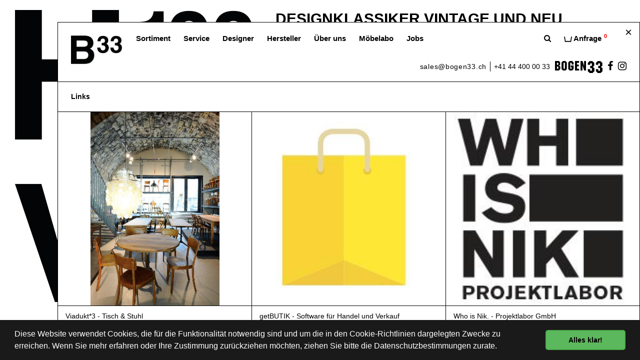

--- FILE ---
content_type: text/html; charset=utf-8
request_url: https://www.bogen33.ch/links
body_size: 7660
content:
<!DOCTYPE html>
<!--[if IE 8]>			<html lang="de" class="ie ie8 " data-page-navid="link" data-page-controller="masterdetail" data-page-action="content" data-page-route="masterdetail-content" data-dsgvo="passive-banner"> <![endif]-->
<!--[if IE 9]>			<html lang="de" class="ie ie9 " data-page-navid="link" data-page-controller="masterdetail" data-page-action="content" data-page-route="masterdetail-content" data-dsgvo="passive-banner"> <![endif]-->
<!--[if gt IE 9]><!-->	<html lang="de" class="       " data-page-navid="link" data-page-controller="masterdetail" data-page-action="content" data-page-route="masterdetail-content" data-dsgvo="passive-banner"> <!--<![endif]-->
<head prefix="og: http://ogp.me/ns# fb: http://ogp.me/ns/fb# website: http://ogp.me/ns/website#">
	<meta charset="utf-8" />
	<!--[if IE]><meta http-equiv='X-UA-Compatible' content='IE=edge,chrome=1'><![endif]-->
	<meta name="viewport" content="width=device-width, initial-scale=1, user-scalable=no" />

	
	<link rel="shortcut icon" href="/favicon.ico">

	<meta name="apple-mobile-web-app-capable" content="yes" />
	<meta name="apple-mobile-web-app-status-bar-style" content="black" />

	<meta name="p:domain_verify" content="50092424590d2887133453e189c7d61f"/>

	<title>Links | Bogen33</title>
<meta name="apple-mobile-web-app-title" content="Links | Bogen33">

										<meta property="og:site_name" content="Bogen33"/>
													<meta property="og:url" content="https://www.bogen33.ch/links"/>
									<meta property="og:title" content="Links"/>
							







						<!-- Google Tag Manager -->
<script>(function(w,d,s,l,i){w[l]=w[l]||[];w[l].push({'gtm.start':
new Date().getTime(),event:'gtm.js'});var f=d.getElementsByTagName(s)[0],
j=d.createElement(s),dl=l!='dataLayer'?'&l='+l:'';j.async=true;j.src=
'https://www.googletagmanager.com/gtm.js?id='+i+dl;f.parentNode.insertBefore(j,f);
})(window,document,'script','dataLayer','GTM-MB3VXCG');</script>
<!-- End Google Tag Manager -->
			





	

	
	<link href="/assets/stylesheets/bootstrap.css?ts=1768486822" rel="stylesheet" type="text/css" />
	<link rel="stylesheet" href="/assets/javascripts/vendor/malihu-custom-scrollbar/jquery.mCustomScrollbarProper.css?ts=1768486822" />

	<link href="/assets/javascripts/vendor/select2-4_1_0/select2.min.css?ts=1768486822" rel="stylesheet" type="text/css" media="all" />

	<link href="/assets/stylesheets/design.css?ts=1768486822" rel="stylesheet" />

	<link href="/assets/stylesheets/bg-page.css?ts=1768486822" rel="stylesheet" />
	<link href="/assets/stylesheets/front-page.css?ts=1768486822" rel="stylesheet" />

	<link href="/assets/stylesheets/custom.css?ts=1768486822" rel="stylesheet" />
	<link href="/assets/stylesheets/custom2.css?ts=1768486822" rel="stylesheet" />


	

	<script type="text/javascript" src="//ajax.googleapis.com/ajax/libs/jquery/2.2.3/jquery.min.js"></script>
	<script type="text/javascript">window.jQuery || document.write('<script type="text/javascript" src="/assets/javascripts/vendor/jquery-2.2.3.min.js?ts=1768486822"><\/script>')</script>

	<link rel="stylesheet" href="/assets/javascripts/vendor/fancybox2/jquery.fancybox.css?ts=1768486822" type="text/css" media="screen" />
	<script src="/assets/javascripts/vendor/fancybox2/jquery.fancybox.pack.js?ts=1768486822"></script>
	
	<script type="text/javascript" src="/assets/javascripts/vendor/fancybox2/helpers/jquery.fancybox-media.js?ts=1768486822"></script>

	<link rel="stylesheet" href="/assets/javascripts/vendor/fancybox2/helpers/jquery.fancybox-thumbs.css?ts=1768486822" type="text/css" media="screen" />
	<script type="text/javascript" src="/assets/javascripts/vendor/fancybox2/helpers/jquery.fancybox-thumbs.js?ts=1768486822"></script>


	<script src="/assets/javascripts/vendor/malihu-custom-scrollbar/jquery.mCustomScrollbar.concat.min.js?ts=1768486822"></script>

	
	<script defer src="https://ar.identic.ai/libs/3d-viewer.js?ts=1"></script>
	<script defer src="https://ar.identic.ai/libs/ar-button.js?ts=2"></script>

	<script>
		(function($){
			//$(window).on("load",function(){
			$(document).on("ready",function(){
				if ($.fn.mCustomScrollbar) {
					$(".content-box.scrollable").mCustomScrollbar({
						//theme: "minimal-dark"
						theme: "minimal-dark v3"
						//,scrollbarPosition: "outside"

						// START: in JS hardcoded stuff for minimal and minimal-dark
						//          ,scrollButtons:{ enable: false }
						//          ,autoHideScrollbar: true
						//          ,scrollbarPosition: "outside" // parent needs to be non-static
						// END: in JS hardcoded stuff for minimal and minimal-dark
						,callbacks:{

							/*whileScrolling:function(){
							  myCustomFn(this);
							}
							,*/
							/*onScroll:function(){
							  myCustomFn(this);
							}
							,onScrollStart:function(){
							  myCustomFn(this);
							}
							*/
						}
					});
				}
			});
			function myScollInit (){
				updateEqualheight2('.equalheight');
			}
			function myCustomFn(el){
				console.log(el.mcs.top);
				if (el.mcs.top >= -91) {
					//$('#header-search-box').show().css('top', 0);
					$('#header-search-box').stop(true,false).animate({ 'top': '0' }, 500);
				} else {
					//$('#header-search-box').hide().css('top', -91);
					$('#header-search-box').stop(true,false).animate({ 'top': '-91' }, 500);
				}
			}
		})(jQuery);
	</script>
	
	
	
	<link href="/assets/javascripts/vendor/slick-1_8_1/slick/slick.css?ts=1768486822" rel="stylesheet" type="text/css" media="all" />
	<link href="/assets/javascripts/vendor/slick-1_8_1/slick/slick-theme.css?ts=1768486822" rel="stylesheet" type="text/css" media="all" />
	<script src="/assets/javascripts/vendor/slick-1_8_1/slick/slick.min.js?ts=1768486822"></script>

	<link href="/assets/javascripts/vendor/slick-1_8_1/slick/mySlickSlider.css?ts=1768486822" rel="stylesheet" type="text/css" media="all" />

	<script src="/assets/javascripts/vendor/select2-4_1_0/select2.min.js?ts=1768486822"></script>
</head>

<body>
	




			
		<!-- Global site tag (gtag.js) - AdWords: 867151350 -->
		<script async src="https://www.googletagmanager.com/gtag/js?id=G-RVY64EG3QE"></script>
		<script>
			/* <![CDATA[ */
		
			window.dataLayer = window.dataLayer || [];
			function gtag(){dataLayer.push(arguments);}
			gtag('js', new Date());
		
			gtag('config', 'G-RVY64EG3QE');
			/* ]]> */
		</script>
	

	
	
	












						<!-- Google Tag Manager (noscript) -->
<noscript><iframe src="https://www.googletagmanager.com/ns.html?id=GTM-MB3VXCG"
height="0" width="0" style="display:none;visibility:hidden"></iframe></noscript>
<!-- End Google Tag Manager (noscript) -->
			








	
		<a class="sr-only" href="#main-content">Skip to main content</a>
		
	<!-- Fixed navbar -->
<div role="navigation" class="navbar navbar-default navbar-fixed-top" id="header">
	<div class="container" id="header-metanav">

		<div class="border-box relative">


			<div class="navbar-header">
									<button data-target=".metanav-collapse" data-toggle="collapse" class="navbar-toggle" type="button">
						<span class="sr-only">Toggle navigation</span>
						
						<span class="fa fa-navicon"></span>
					</button>
					<button class="btn btn-default special-search-btn mobile-special-search-btn"><span class="fa fa-search"></span></button>
					<a href="/cart" id="li-basket-mobile" class="inline-cart-mobile-content btn btn-default special-cart-btn mobile-special-cart-btn"><span class="icon-cart-custom2"></span><span class="sr-only"> Anfrage</span><sup class="count">0</sup></a>
					
								<a href="/" class="navbar-brand"><img src="/assets/images/logo.png?ts=1768486822" class="img-responsive" alt="Bogen33" /></a>
				<!--
				<p class="navbar-text visible-xs">MENU</p>
				-->
			</div>
							<button type="button" class="btn btn-default pull-right special-close-btn">&times;</button>
						<!--<button data-target=".metanav-collapse" data-toggle="collapse" class="navbar-toggle" type="button">
				<span class="sr-only">Toggle navigation</span>
				<span class="fa fa-navicon"></span>
			  </button>-->

			

			<div class="collapse navbar-collapse metanav-collapse nav-meta">

									<div class="meta-nav-box1 clearfix">
						<ul class="nav navbar-nav navbar-right">
							<li class="hidden-xs"><a class="special-search-btn" href="#"><span class="fa fa-search"></span><span class="hidden-sm hidden-md hidden-lg"> Suche</span></a></li>
							
								<li class="inline-cart-content"><a href="/cart"><span class="icon-cart-custom2"></span> Anfrage<sup>0</sup><div class="hidden-sm hidden-md hidden-lg" style="margin-top: 2px; font-weight: normal; font-size: 11px; line-height: 1;">INFO : Unser System sendet Ihnen automatisch alle Objektinformationen per Mail zu.</div></a></li>

							
						</ul>

						<ul class="nav navbar-nav">
																								<li class="first"><a href="/moebel" >Sortiment</a></li>
																																<li class=""><a href="/service" >Service</a></li>
																																<li class=""><a href="/designer" >Designer</a></li>
																																<li class=""><a href="/hersteller" >Hersteller</a></li>
																																<li class=""><a href="/about" >Über uns</a></li>
																																<li class=""><a href="/moebelabo" >Möbelabo</a></li>
																																<li class=""><a href="/jobs" >Jobs</a></li>
															
							
																								<li class="mobile-shop-links2 hidden-sm hidden-md hidden-lg  ">
	<a href="/moebel/stuhl-1"   role="button" aria-haspopup="true" aria-expanded="false">Stuhl</a>
    
</li>
																	<li class="mobile-shop-links2 hidden-sm hidden-md hidden-lg  ">
	<a href="/moebel/tisch-2"   role="button" aria-haspopup="true" aria-expanded="false">Tisch</a>
    
</li>
																	<li class="mobile-shop-links2 hidden-sm hidden-md hidden-lg  ">
	<a href="/moebel/sofa-3"   role="button" aria-haspopup="true" aria-expanded="false">Sofa</a>
    
</li>
																	<li class="mobile-shop-links2 hidden-sm hidden-md hidden-lg  ">
	<a href="/moebel/sessel-4"   role="button" aria-haspopup="true" aria-expanded="false">Sessel</a>
    
</li>
																	<li class="mobile-shop-links2 hidden-sm hidden-md hidden-lg  ">
	<a href="/moebel/schrank-sideboard-5"   role="button" aria-haspopup="true" aria-expanded="false">Schrank/Sideboard</a>
    
</li>
																	<li class="mobile-shop-links2 hidden-sm hidden-md hidden-lg  ">
	<a href="/moebel/lampen-6"   role="button" aria-haspopup="true" aria-expanded="false">Lampen</a>
    
</li>
																	<li class="mobile-shop-links2 hidden-sm hidden-md hidden-lg  ">
	<a href="/moebel/garten-7"   role="button" aria-haspopup="true" aria-expanded="false">Garten</a>
    
</li>
																	<li class="mobile-shop-links2 hidden-sm hidden-md hidden-lg  ">
	<a href="/moebel/diverses-8"   role="button" aria-haspopup="true" aria-expanded="false">Diverses</a>
    
</li>
															
															<li class="mobile-shop-links2 hidden-sm hidden-md hidden-lg  ">
	<a href="/moebel/archiv"   role="button" aria-haspopup="true" aria-expanded="false">Archiv</a>
    
</li>
															<li class="mobile-shop-links2 hidden-sm hidden-md hidden-lg  ">
	<a href="/moebel/best-price"   role="button" aria-haspopup="true" aria-expanded="false">Best-Price</a>
    
</li>
														


							
						</ul>
					</div>
				

				<ul class="nav navbar-nav navbar-right absolute-br hidden-xs">
																					<li class="header-special-phone-email2 header-special-email"><a href="mailto:sales@bogen33.ch">sales@bogen33.ch</a></li>
																<li class="header-special-phone-email2 header-special-phone"><a href="tel:+41444000033">+41 44 400 00 33</a></li>
										
					<li class="header-special-logo"><span class="nav-text"><img src="/assets/images/logo-old.png?ts=1768486822" class="img-responsive" alt="Bogen33" style="max-height: 25px;" /></span></li>
					

																		

<li><a href="https://www.facebook.com/bogen33" target="_blank"><span class="header-social-icon icon-facebook"></span></a></li>
													<li><a href="https://instagram.com/bogen33" target="_blank"><span class="header-social-icon icon-instagram"></span></a></li>
												
				</ul>

			</div>

		</div>

	</div>








			
		<div id="header-search-box" class="" style="position: relative; top: -91px;">
			<div class="container">
				<div class="border-box-rl border-box-b">
					<form method="GET" action="/search" role="search" class="visible-sm visible-md visible-lg navbar-form navbar-input-group" style="margin: 0; padding: 0;">
						<div class="form-group">
							<div class="input-group">
								<input type="text" value="" placeholder=" SUCHE &amp; FINDE bei Bogen33" name="q" class="form-control" />
								<span class="input-group-btn">
									<!--<button type="submit" class="btn btn-primary"><i class="glyphicon glyphicon-search"></i></button>-->
									<button class="btn btn-default" type="submit" style="border-color: transparent;"><span class="<!--fa fa-angle-right--> icon-angle-right" aria-hidden="true"></span></button>
								</span>
							</div>
						</div>
					</form>

					<form method="GET" action="/search" role="search" class="visible-xs navbar-form navbar-input-group" style="margin: 0; padding: 0;">
						<div class="form-group">
							<div class="input-group">
								<input type="text" value="" placeholder=" SUCHE" name="q" class="form-control" />
								<span class="input-group-btn">
									<!--<button type="submit" class="btn btn-primary"><i class="glyphicon glyphicon-search"></i></button>-->
									<button class="btn btn-default" type="submit" style="border-color: transparent;"><span class="<!--fa fa-angle-right--> icon-angle-right" aria-hidden="true"></span></button>
								</span>
							</div>
						</div>
					</form>
				</div>
			</div>
		</div>
	





</div>

	


	



	
	

<div id="main-container" class="fullheight">
	<div id="main-content" class="container fullheight padding-bottom-fix">
		<div class="content-box border-box-rl fullheight scrollable">
			
		
	

	<div class="content-box-inner">
		<div class="title-box ">
			<h1>Links</h1>
		</div>


		<div class="news">

			<div class="row row-nogap auto-clearfix">
									<div class="col-xs-6 col-sm-6 col-md-4">

							<a class="kachel" href="/links" >

	<span class="kachel-body fixed-ratio square">
		
		<span class="center-box">
			<span class="centered-alt bold">
				
				<span class="center-box bgimg-centered" style="background-image: url('/photo/data/27323_2.jpg?ts=1768486822');"></span>
				<img alt="" src="/photo/data/27323_2.jpg?ts=1768486822" class="img-responsive hidden" />

			</span>
		</span>

	</span>

		<span class="kachel-footer equalheight">
		Viadukt*3 - Tisch & Stuhl
	</span>

	</a>


					</div>
									<div class="col-xs-6 col-sm-6 col-md-4">

							<a class="kachel" href="/links" >

	<span class="kachel-body fixed-ratio square">
		
		<span class="center-box">
			<span class="centered-alt bold">
				
				<span class="center-box bgimg-centered" style="background-image: url('/photo/data/28721_2.jpg?ts=1768486822');"></span>
				<img alt="" src="/photo/data/28721_2.jpg?ts=1768486822" class="img-responsive hidden" />

			</span>
		</span>

	</span>

		<span class="kachel-footer equalheight">
		getBUTIK - Software für Handel und Verkauf
	</span>

	</a>


					</div>
									<div class="col-xs-6 col-sm-6 col-md-4">

							<a class="kachel" href="/links" >

	<span class="kachel-body fixed-ratio square">
		
		<span class="center-box">
			<span class="centered-alt bold">
				
				<span class="center-box bgimg-centered" style="background-image: url('/photo/data/31299_2.jpg?ts=1768486822');"></span>
				<img alt="" src="/photo/data/31299_2.jpg?ts=1768486822" class="img-responsive hidden" />

			</span>
		</span>

	</span>

		<span class="kachel-footer equalheight">
		Who is Nik. - Projektlabor GmbH
	</span>

	</a>


					</div>
									<div class="col-xs-6 col-sm-6 col-md-4">

							<a class="kachel" href="/links" >

	<span class="kachel-body fixed-ratio square">
		
		<span class="center-box">
			<span class="centered-alt bold">
				
				<span class="center-box bgimg-centered" style="background-image: url('/photo/data/34158_2.jpg?ts=1768486822');"></span>
				<img alt="" src="/photo/data/34158_2.jpg?ts=1768486822" class="img-responsive hidden" />

			</span>
		</span>

	</span>

		<span class="kachel-footer equalheight">
		Kinderhilfe - Petitsuisse
	</span>

	</a>


					</div>
									<div class="col-xs-6 col-sm-6 col-md-4">

							<a class="kachel" href="/links" >

	<span class="kachel-body fixed-ratio square">
		
		<span class="center-box">
			<span class="centered-alt bold">
				
				<span class="center-box bgimg-centered" style="background-image: url('/photo/data/30849_2.png?ts=1768486822');"></span>
				<img alt="" src="/photo/data/30849_2.png?ts=1768486822" class="img-responsive hidden" />

			</span>
		</span>

	</span>

		<span class="kachel-footer equalheight">
		Mr. Green Recyclingservices
	</span>

	</a>


					</div>
									<div class="col-xs-6 col-sm-6 col-md-4">

							<a class="kachel" href="/links" >

	<span class="kachel-body fixed-ratio square">
		
		<span class="center-box">
			<span class="centered-alt bold">
				
				<span class="center-box bgimg-centered" style="background-image: url('/photo/data/27301_2.jpg?ts=1768486822');"></span>
				<img alt="" src="/photo/data/27301_2.jpg?ts=1768486822" class="img-responsive hidden" />

			</span>
		</span>

	</span>

		<span class="kachel-footer equalheight">
		Frau Gerolds Garten
	</span>

	</a>


					</div>
									<div class="col-xs-6 col-sm-6 col-md-4">

							<a class="kachel" href="/links" >

	<span class="kachel-body fixed-ratio square">
		
		<span class="center-box">
			<span class="centered-alt bold">
				
				<span class="center-box bgimg-centered" style="background-image: url('/photo/data/28719_2.jpg?ts=1768486822');"></span>
				<img alt="" src="/photo/data/28719_2.jpg?ts=1768486822" class="img-responsive hidden" />

			</span>
		</span>

	</span>

		<span class="kachel-footer equalheight">
		Take a Seat
	</span>

	</a>


					</div>
									<div class="col-xs-6 col-sm-6 col-md-4">

							<a class="kachel" href="/links" >

	<span class="kachel-body fixed-ratio square">
		
		<span class="center-box">
			<span class="centered-alt bold">
				
				<span class="center-box bgimg-centered" style="background-image: url('/photo/data/27303_2.png?ts=1768486822');"></span>
				<img alt="" src="/photo/data/27303_2.png?ts=1768486822" class="img-responsive hidden" />

			</span>
		</span>

	</span>

		<span class="kachel-footer equalheight">
		Restaurant Rosso
	</span>

	</a>


					</div>
									<div class="col-xs-6 col-sm-6 col-md-4">

							<a class="kachel" href="/links" >

	<span class="kachel-body fixed-ratio square">
		
		<span class="center-box">
			<span class="centered-alt bold">
				
				<span class="center-box bgimg-centered" style="background-image: url('/photo/data/27305_2.jpg?ts=1768486822');"></span>
				<img alt="" src="/photo/data/27305_2.jpg?ts=1768486822" class="img-responsive hidden" />

			</span>
		</span>

	</span>

		<span class="kachel-footer equalheight">
		Restaurant Viadukt
	</span>

	</a>


					</div>
									<div class="col-xs-6 col-sm-6 col-md-4">

							<a class="kachel" href="/links" >

	<span class="kachel-body fixed-ratio square">
		
		<span class="center-box">
			<span class="centered-alt bold">
				
				<span class="center-box bgimg-centered" style="background-image: url('/photo/data/27307_2.png?ts=1768486822');"></span>
				<img alt="" src="/photo/data/27307_2.png?ts=1768486822" class="img-responsive hidden" />

			</span>
		</span>

	</span>

		<span class="kachel-footer equalheight">
		Zum Gaul
	</span>

	</a>


					</div>
									<div class="col-xs-6 col-sm-6 col-md-4">

							<a class="kachel" href="/links" >

	<span class="kachel-body fixed-ratio square">
		
		<span class="center-box">
			<span class="centered-alt bold">
				
				<span class="center-box bgimg-centered" style="background-image: url('/photo/data/27309_2.png?ts=1768486822');"></span>
				<img alt="" src="/photo/data/27309_2.png?ts=1768486822" class="img-responsive hidden" />

			</span>
		</span>

	</span>

		<span class="kachel-footer equalheight">
		Viaduktbögen
	</span>

	</a>


					</div>
									<div class="col-xs-6 col-sm-6 col-md-4">

							<a class="kachel" href="/links" >

	<span class="kachel-body fixed-ratio square">
		
		<span class="center-box">
			<span class="centered-alt bold">
				
				<span class="center-box bgimg-centered" style="background-image: url('/photo/data/27311_2.jpg?ts=1768486822');"></span>
				<img alt="" src="/photo/data/27311_2.jpg?ts=1768486822" class="img-responsive hidden" />

			</span>
		</span>

	</span>

		<span class="kachel-footer equalheight">
		Museum für Gestaltung
	</span>

	</a>


					</div>
									<div class="col-xs-6 col-sm-6 col-md-4">

							<a class="kachel" href="/links" >

	<span class="kachel-body fixed-ratio square">
		
		<span class="center-box">
			<span class="centered-alt bold">
				
				<span class="center-box bgimg-centered" style="background-image: url('/photo/data/27313_2.png?ts=1768486822');"></span>
				<img alt="" src="/photo/data/27313_2.png?ts=1768486822" class="img-responsive hidden" />

			</span>
		</span>

	</span>

		<span class="kachel-footer equalheight">
		Architonic
	</span>

	</a>


					</div>
									<div class="col-xs-6 col-sm-6 col-md-4">

							<a class="kachel" href="/links" >

	<span class="kachel-body fixed-ratio square">
		
		<span class="center-box">
			<span class="centered-alt bold">
				
				<span class="center-box bgimg-centered" style="background-image: url('/photo/data/27299_2.png?ts=1768486822');"></span>
				<img alt="" src="/photo/data/27299_2.png?ts=1768486822" class="img-responsive hidden" />

			</span>
		</span>

	</span>

		<span class="kachel-footer equalheight">
		Restaurant Tre Ftratelli
	</span>

	</a>


					</div>
									<div class="col-xs-6 col-sm-6 col-md-4">

							<a class="kachel" href="/links" >

	<span class="kachel-body fixed-ratio square">
		
		<span class="center-box">
			<span class="centered-alt bold">
				
				<span class="center-box bgimg-centered" style="background-image: url('/photo/data/27297_2.png?ts=1768486822');"></span>
				<img alt="" src="/photo/data/27297_2.png?ts=1768486822" class="img-responsive hidden" />

			</span>
		</span>

	</span>

		<span class="kachel-footer equalheight">
		meinweiss
	</span>

	</a>


					</div>
									<div class="col-xs-6 col-sm-6 col-md-4">

							<a class="kachel" href="/links" >

	<span class="kachel-body fixed-ratio square">
		
		<span class="center-box">
			<span class="centered-alt bold">
				
				<span class="center-box bgimg-centered" style="background-image: url('/photo/data/27295_2.png?ts=1768486822');"></span>
				<img alt="" src="/photo/data/27295_2.png?ts=1768486822" class="img-responsive hidden" />

			</span>
		</span>

	</span>

		<span class="kachel-footer equalheight">
		Goldschnitt
	</span>

	</a>


					</div>
									<div class="col-xs-6 col-sm-6 col-md-4">

							<a class="kachel" href="/links" >

	<span class="kachel-body fixed-ratio square">
		
		<span class="center-box">
			<span class="centered-alt bold">
				
				<span class="center-box bgimg-centered" style="background-image: url('/photo/data/27278_2.png?ts=1768486822');"></span>
				<img alt="" src="/photo/data/27278_2.png?ts=1768486822" class="img-responsive hidden" />

			</span>
		</span>

	</span>

		<span class="kachel-footer equalheight">
		Barbara Hiestand Grafik
	</span>

	</a>


					</div>
									<div class="col-xs-6 col-sm-6 col-md-4">

							<a class="kachel" href="/links" >

	<span class="kachel-body fixed-ratio square">
		
		<span class="center-box">
			<span class="centered-alt bold">
				
				<span class="center-box bgimg-centered" style="background-image: url('/photo/data/27280_2.jpg?ts=1768486822');"></span>
				<img alt="" src="/photo/data/27280_2.jpg?ts=1768486822" class="img-responsive hidden" />

			</span>
		</span>

	</span>

		<span class="kachel-footer equalheight">
		Timetunnel living
	</span>

	</a>


					</div>
									<div class="col-xs-6 col-sm-6 col-md-4">

							<a class="kachel" href="/links" >

	<span class="kachel-body fixed-ratio square">
		
		<span class="center-box">
			<span class="centered-alt bold">
				
				<span class="center-box bgimg-centered" style="background-image: url('/photo/data/27282_2.jpg?ts=1768486822');"></span>
				<img alt="" src="/photo/data/27282_2.jpg?ts=1768486822" class="img-responsive hidden" />

			</span>
		</span>

	</span>

		<span class="kachel-footer equalheight">
		horgenglarus
	</span>

	</a>


					</div>
									<div class="col-xs-6 col-sm-6 col-md-4">

							<a class="kachel" href="/links" >

	<span class="kachel-body fixed-ratio square">
		
		<span class="center-box">
			<span class="centered-alt bold">
				
				<span class="center-box bgimg-centered" style="background-image: url('/photo/data/27315_2.jpg?ts=1768486822');"></span>
				<img alt="" src="/photo/data/27315_2.jpg?ts=1768486822" class="img-responsive hidden" />

			</span>
		</span>

	</span>

		<span class="kachel-footer equalheight">
		de Sede
	</span>

	</a>


					</div>
									<div class="col-xs-6 col-sm-6 col-md-4">

							<a class="kachel" href="/links" >

	<span class="kachel-body fixed-ratio square">
		
		<span class="center-box">
			<span class="centered-alt bold">
				
				<span class="center-box bgimg-centered" style="background-image: url('/photo/data/27286_2.jpg?ts=1768486822');"></span>
				<img alt="" src="/photo/data/27286_2.jpg?ts=1768486822" class="img-responsive hidden" />

			</span>
		</span>

	</span>

		<span class="kachel-footer equalheight">
		Verpan
	</span>

	</a>


					</div>
									<div class="col-xs-6 col-sm-6 col-md-4">

							<a class="kachel" href="/links" >

	<span class="kachel-body fixed-ratio square">
		
		<span class="center-box">
			<span class="centered-alt bold">
				
				<span class="center-box bgimg-centered" style="background-image: url('/photo/data/27288_2.jpg?ts=1768486822');"></span>
				<img alt="" src="/photo/data/27288_2.jpg?ts=1768486822" class="img-responsive hidden" />

			</span>
		</span>

	</span>

		<span class="kachel-footer equalheight">
		Baltensweiler
	</span>

	</a>


					</div>
									<div class="col-xs-6 col-sm-6 col-md-4">

							<a class="kachel" href="/links" >

	<span class="kachel-body fixed-ratio square">
		
		<span class="center-box">
			<span class="centered-alt bold">
				
				<span class="center-box bgimg-centered" style="background-image: url('/photo/data/27290_2.jpeg?ts=1768486822');"></span>
				<img alt="" src="/photo/data/27290_2.jpeg?ts=1768486822" class="img-responsive hidden" />

			</span>
		</span>

	</span>

		<span class="kachel-footer equalheight">
		Embru
	</span>

	</a>


					</div>
									<div class="col-xs-6 col-sm-6 col-md-4">

							<a class="kachel" href="/links" >

	<span class="kachel-body fixed-ratio square">
		
		<span class="center-box">
			<span class="centered-alt bold">
				
				<span class="center-box bgimg-centered" style="background-image: url('/photo/data/27292_2.png?ts=1768486822');"></span>
				<img alt="" src="/photo/data/27292_2.png?ts=1768486822" class="img-responsive hidden" />

			</span>
		</span>

	</span>

		<span class="kachel-footer equalheight">
		Vert.igo
	</span>

	</a>


					</div>
							</div>


		</div>

	</div>



	

			<div id="footer">
	

		<div class="<!--border-box-rl-->">

			<div class="footer-newsletter-box">
				<div class="hidden-smXY hidden-mdXY hidden-lgXY" style="border: 1px solid black; border-width: 1px 0;">
					<form id="newsletter-form" method="post" class="form-horizontal" role="form" style="margin-bottom: 0;">
						<div id="footer-newsletter-div" class="input-group">

							<label class="control-label sr-only" for="newsletter-email">NEWSLETTER</label>
							<input type="text" class="form-control" name="newsletter-email" id="newsletter-email" placeholder=" NEWSLETTER" style="border-color: transparent;">
							<span class="input-group-btn">
								<button class="btn btn-default" type="submit" style="border-color: transparent;"><span class="<!--fa fa-angle-right--> icon-angle-right" aria-hidden="true"></span></button>
							</span>
						</div>

					</form>
				</div>
			</div>

		</div>



		<div class="<!--border-box-rl--> border-box-b footer-inner bg-blackXY relative">

			<div class="footer-mobelabo-box">

				<div class="row">
					<div class="col-xs-12 col-sm-7 col-sm-offset-5 col-md-6 col-md-offset-6">
						<div id="footer-mobelabo-div" class="border-box-b">

							<div class="clearfix relative" style="font-size: 14px; letter-spacing: normal; text-transform: none; margin-top: 0; padding-right: 50px">
								<a href="/moebelabo" class="btn btn-default" type="submit" style="border-color: transparent; position: absolute; bottom: 0px; right: 0px;"><span class="fa fa-angle-right" aria-hidden="true"></span></a>

								<div style="font-weight: 300; font-size: 49px; margin: 18px 0 0 0; line-height: 1; letter-spacing: 0.05em; text-transform: uppercase;">Moebelabo</div>
								<div style="padding: 10px 0 18px; line-height: inherit;">
									Möbelabo abonnieren und regelmässig Neuzugänge,<br class="visible-lg" /> Angebote etc. erhalten
								</div>

							</div>

						</div>

					</div>
				</div>

			</div>


			<div class="footer-logo">
				
				<img src="/assets/images/logo.png?ts=1768486822" class="img-responsive" alt="Bogen33" style=" height: 28px;" />
				
			</div>


			<div class="footer-cols">

				<div class="row">
					<div class="col-xs-12 col-sm-5 col-md-6 footer-min-height">
						<div class="relative footer-min-height">
															<ul class="nav nav-pills absolute-sm-bl absolute-md-bl absolute-lg-bl" style="width: 100%;">
																			<li class="text-center "><a href="/newsletter" >Newsletter</a></li>
																			<li class="text-center active"><a href="/links" >Links</a></li>
																			<li class="text-center "><a href="https://bogen33.sharepoint.com/:f:/s/MarKom482/Er7d2uK1ViNNrUSzkNIS-RABece72mn5Pidrxn9YwC6NRg?e=OP5YpT" target='_blank'>Presse / Pressematerial</a></li>
																			<li class="text-center "><a href="/impressum" >Impressum</a></li>
																			<li class="text-center "><a href="/privacy" >Datenschutz</a></li>
																	</ul>
													</div>
					</div>
					<div class="col-xs-12 col-sm-4 col-md-3 extra-padding-xs footer-min-height">
						<div class="relative footer-min-height">
															<div class="absolute-sm-bl absolute-md-bl absolute-lg-bl" style="width: 100%; padding-bottom: 4px;">
																																										<div>
													
													<p>
<b>Bogen33</b><br>
Hohlstrasse 100<br>
CH-8004 Zürich<br>
</p><p><b>Telefon</b><br>+41 44 400 00 33</p><p><b>Öffnungszeiten&nbsp;</b></p><p>
Di–Fr:<span style="white-space: pre;">	</span>11–18:30 Uhr<br>
Sa:<span style="white-space: pre;">		</span>10–17:00 Uhr &nbsp;</p><p>Termine nach Vereinbarung jederzeit möglich</p><p><b>H100 OPENSTORAGE</b></p><p>Fr:<span style="white-space:pre">	</span>16:00–18:30 Uhr<br>Sa:<span style="white-space:pre">	</span>12:00–17:00 Uhr<br>Hohlstrasse 122&nbsp;</p>

<a class="bold" href="https://www.bogen33.ch">www.bogen33.ch</a>
												</div>
																																						</div>
													</div>
					</div>
					<div class="col-xs-12 col-sm-3 text-right extra-padding-xs footer-min-height">
						<div class="relative footer-min-height">
							<img src="/assets/images/logo-old.png?ts=1768486822" class="img-responsive" alt="Bogen33" style="margin: 0 0 0 auto;" />

							<div class="absolute-sm-br absolute-md-br absolute-lg-br" style="padding-bottom: 4px;">
								
																	<ul class="nav nav-pills nav-stacked pull-right footer-stacked-nav">
										<li style="font-size: 10px; font-weight: 400; line-height: 1.2;">
											<a href="/kontakt"  style="padding-bottom: 0; font-size: 10px; font-weight: 400; line-height: 1.2;">
												<span style="display: inline-block; font-size: 12px; line-height: 1.3; padding-right: 4px;"><span>Finde uns<br /> hier</span></span> <span class="fa fa-map-marker fa-3x"></span>
											</a>
										</li>
									</ul>
																									<ul class="nav nav-pills pull-right footer-social-nav text-center">
																					

<li><a href="https://www.facebook.com/bogen33" target="_blank"><span class="footer-social-icon icon-facebook"></span></a></li>
																					<li><a href="https://instagram.com/bogen33" target="_blank"><span class="footer-social-icon icon-instagram"></span></a></li>
																				
									</ul>
																
							</div>
						</div>
					</div>
				</div>

			</div>
		</div>

	
</div>

		</div>
	</div>
</div>



	


	
	<script src="/assets/javascripts/bootstrap.js?ts=1768486822"></script>

	

	<script type="text/javascript" src="/assets/javascripts/main.js?ts=1768486822"></script>

	<script type="text/javascript" src="/assets/javascripts/vendor/jquery-match-height/jquery.matchHeight-min.js?ts=1768486822"></script>

	<script type="text/javascript" src="/assets/javascripts/design.js?ts=1768486822"></script>
	<script type="text/javascript" src="/assets/javascripts/custom.js?ts=1768486822"></script>

	<script src="/assets/javascripts/vendor/slick-1_8_1/slick/mySlickSlider.js?ts=1768486822"></script>

</body>
</html>


<div class="bg-content-box" style="position: fixed; top: 0; width: 100%; z-index: -1;">
	<div class="container">

		<div class="container-inner-special boder-test padding-20XY">

							<div class="background-contents-box-1">

											<div class="row row-special">
							<div class="col-xs-5 col-sm-5">
																																						<a href="http://www.h100.ch" target="_blank" class="block">
										
																					<img src="/photo/data/50083_2.png?ts=1768486822" alt="H100" class="img-responsive" />
										
																					</a>
																																			</div>
							<div class="col-xs-7 col-sm-7">
																	<div class="bg-content-txt">
																				<a href="http://www.h100.ch" target="_blank" class="block img-pos-bottom">
											
											<h2>DESIGNKLASSIKER VINTAGE UND NEU</h2>
<div class="hidden-xs">H100 ist unser Zuhause an der Hohlstrasse 100 und gleichzeitig das Dach unserer Möbelshops Bogen33, Viadukt*3 und Memorie.ch. Wir möchten euch eine bessere Übersicht über die Möbelwelt bieten und dafür sorgen, dass ihr das beste aus der Welt des Möbeldesigns vintage und neu an einem Ort findet – nämlich bei uns im H100.</div>
<div class="small hidden-xs margin-top-10">
	<strong>H100</strong>,
	Hohlstrasse 100,
	CH-8004 Zürich</div>
<div class="small hidden-xs">
	<strong>Öffnungszeiten</strong>:
	Di–Fr: 11–18:30 Uhr,
	Sa: 10–17 Uhr
<br><b style="color: rgb(0, 0, 0); font-family: " times="" new="" roman";="" font-size:="" medium;="" font-style:="" normal;="" font-variant-ligatures:="" font-variant-caps:="" letter-spacing:="" orphans:="" 2;="" text-align:="" start;="" text-indent:="" 0px;="" text-transform:="" none;="" white-space:="" widows:="" word-spacing:="" -webkit-text-stroke-width:="" text-decoration-style:="" initial;="" text-decoration-color:="" initial;"="">Tel:</b><span style="color: rgb(0, 0, 0); font-family: " times="" new="" roman";="" font-size:="" medium;="" font-style:="" normal;="" font-variant-ligatures:="" font-variant-caps:="" font-weight:="" 400;="" letter-spacing:="" orphans:="" 2;="" text-align:="" start;="" text-indent:="" 0px;="" text-transform:="" none;="" white-space:="" widows:="" word-spacing:="" -webkit-text-stroke-width:="" text-decoration-style:="" initial;="" text-decoration-color:="" display:="" inline="" !important;="" float:="" none;"=""><span>&nbsp;</span>+41 (0)44 400 00 33</span></div>

																					</a>
																			</div>
																									<a href="http://www.h100.ch" target="_blank" class="pull-right bold">H100&nbsp;<span class="fa fa-angle-right" aria-hidden="true"></span></a>
								
							</div>
						</div>
											<div class="row row-special">
							<div class="col-xs-5 col-sm-5">
																																						<a href="http://www.viadukt3.ch" target="_blank" class="block">
										
																					<img src="/photo/data/50086_2.png?ts=1768486822" alt="Viadukt*3" class="img-responsive" />
										
																					</a>
																																			</div>
							<div class="col-xs-7 col-sm-7">
																	<div class="bg-content-txt">
																				<a href="http://www.viadukt3.ch" target="_blank" class="block img-pos-bottom">
											
											<h2>TISCH & STUHL</h2>
<div class="hidden-xs">Viadukt*3 ist Anlaufstelle für antike und neu geschreinerte Tische und Stühle aus Holz sowie der grösste Showroom der Schweiz für Möbel des traditionsreichen Schreinerhauses horgenglarus.  </div>
<div class="small hidden-xs margin-top-10">
	<strong>Viadukt*3</strong>,
	Hohlstrasse 100,
	8004 Zürich
</div>
<div class="small hidden-xs">
	<strong>Öffnungszeiten</strong>:
	Di–Fr: 11–18:30 Uhr,
	Sa: 10–17 Uhr<br>
	<strong>Tel:</strong> +41 (0)44 400 10 50
</div>

																					</a>
																			</div>
																									<a href="http://www.viadukt3.ch" target="_blank" class="pull-right bold">Viadukt*3&nbsp;<span class="fa fa-angle-right" aria-hidden="true"></span></a>
								
							</div>
						</div>
											<div class="row row-special">
							<div class="col-xs-5 col-sm-5">
																																						<a href="http://www.bogen33.ch" target="_blank" class="block">
										
																					<img src="/photo/data/50082_2.png?ts=1768486822" alt="Bogen 33" class="img-responsive" />
										
																					</a>
																																			</div>
							<div class="col-xs-7 col-sm-7">
																	<div class="bg-content-txt">
																				<a href="http://www.bogen33.ch" target="_blank" class="block img-pos-bottom">
											
											<h2>VINTAGE-MÖBEL UND DESIGNKLASSIKER</h2>
<div class="hidden-xs">Bogen33 spezialisiert&nbsp;sich seit über 20 Jahren auf Vintage-Möbel aus den 1950er bis 1980er Jahren sowie auf ein umfangreiches Gartenmöbel-Sortiment.</div>
<div class="small hidden-xs margin-top-10">
	<strong>Bogen33</strong>,
	Hohlstrasse 100,
	CH-8004 Zürich</div>
<div class="small hidden-xs">
	<strong>Öffnungszeiten</strong>:
	Di–Fr: 11–18:30 Uhr,
	Sa: 10–17 Uhr</div><div class="small hidden-xs"><b style="color: rgb(0, 0, 0); font-family: " times="" new="" roman";="" font-size:="" medium;="" font-style:="" normal;="" font-variant-ligatures:="" font-variant-caps:="" letter-spacing:="" orphans:="" 2;="" text-align:="" start;="" text-indent:="" 0px;="" text-transform:="" none;="" white-space:="" widows:="" word-spacing:="" -webkit-text-stroke-width:="" text-decoration-style:="" initial;="" text-decoration-color:="" initial;"="">Tel:</b><span style="color: rgb(0, 0, 0); font-family: " times="" new="" roman";="" font-size:="" medium;="" font-style:="" normal;="" font-variant-ligatures:="" font-variant-caps:="" font-weight:="" 400;="" letter-spacing:="" orphans:="" 2;="" text-align:="" start;="" text-indent:="" 0px;="" text-transform:="" none;="" white-space:="" widows:="" word-spacing:="" -webkit-text-stroke-width:="" text-decoration-style:="" initial;="" text-decoration-color:="" display:="" inline="" !important;="" float:="" none;"=""><span>&nbsp;</span>+41 (0)44 400 00 33</span></div><div class="small hidden-xs"><br></div>

																					</a>
																			</div>
																									<a href="http://www.bogen33.ch" target="_blank" class="pull-right bold">Bogen 33&nbsp;<span class="fa fa-angle-right" aria-hidden="true"></span></a>
								
							</div>
						</div>
											<div class="row row-special">
							<div class="col-xs-5 col-sm-5">
																																						<a href="http://www.memorie.ch" target="_blank" class="block">
										
																					<img src="/photo/data/50097_2.png?ts=1768486822" alt="Memorie.ch" class="img-responsive" />
										
																					</a>
																																			</div>
							<div class="col-xs-7 col-sm-7">
																	<div class="bg-content-txt">
																				<a href="http://www.memorie.ch" target="_blank" class="block img-pos-bottom">
											
											<h2>DESIGNKLASSIKER ONLINE-SHOP UND SHOWROOM</h2>
<div class="">Memorie.ch gedenkt aller grossen Designs, die noch immer neu hergestellt werden. Hier könnt ihr euer Wunschobjekt bequem und einfach online bestellen und das Möbel wird direkt zu euch nach Hause geliefert.</div>
<div class="small hidden-xs margin-top-10">
	<strong>Memorie.ch</strong>,
	Hohlstrasse 100,
	CH-8004 Zürich
</div>
<div class="small hidden-xs">
	<strong>Öffnungszeiten</strong>:
	Di–Fr: 11–18:30 Uhr,
	Sa: 10–17 Uhr<br><b style="color: rgb(0, 0, 0); font-family: " times="" new="" roman";="" font-size:="" medium;="" font-style:="" normal;="" font-variant-ligatures:="" font-variant-caps:="" letter-spacing:="" orphans:="" 2;="" text-align:="" start;="" text-indent:="" 0px;="" text-transform:="" none;="" white-space:="" widows:="" word-spacing:="" -webkit-text-stroke-width:="" text-decoration-style:="" initial;="" text-decoration-color:="" initial;"="">Tel:</b><span style="color: rgb(0, 0, 0); font-family: " times="" new="" roman";="" font-size:="" medium;="" font-style:="" normal;="" font-variant-ligatures:="" font-variant-caps:="" font-weight:="" 400;="" letter-spacing:="" orphans:="" 2;="" text-align:="" start;="" text-indent:="" 0px;="" text-transform:="" none;="" white-space:="" widows:="" word-spacing:="" -webkit-text-stroke-width:="" text-decoration-style:="" initial;="" text-decoration-color:="" display:="" inline="" !important;="" float:="" none;"=""><span>&nbsp;</span>+41 (0)44 261 42 24</span><br>
</div>

																					</a>
																			</div>
																									<a href="http://www.memorie.ch" target="_blank" class="pull-right bold">Memorie.ch&nbsp;<span class="fa fa-angle-right" aria-hidden="true"></span></a>
								
							</div>
						</div>
					
				</div>
					

			

			
			


			<div class="background-newsletter-box">


				<div class="hidden-smXY hidden-mdXY hidden-lgXY" style="">
					<form id="bg-newsletter-form" method="post" class="form-horizontal" role="form" style="margin-bottom: 0;">
						<div id="bg-footer-newsletter-div" class="input-group">
							
							<label class="control-label sr-only" for="newsletter-email">NEWSLETTER</label>
							<input type="text" class="form-control" name="newsletter-email" id="newsletter-email" placeholder=" NEWSLETTER" style="border-color: transparent;">
							<span class="input-group-btn">
								<button class="btn btn-default" type="submit" style="border-color: transparent;"><span class="fa fa-angle-right" aria-hidden="true"></span></button>
							</span>
						</div>
						
					</form>
				</div>

			</div>

							<div class="background-presslink-box">
					<div>
						<div class="form-horizontal" style="margin-bottom: 0;">
							<div class="input-group">
								<span class="input-group-addon"><a href="https://bogen33-my.sharepoint.com/personal/kontakt_memorie_ch/_layouts/15/onedrive.aspx?login_hint=kontakt%40memorie%2Ech&id=%2Fpersonal%2Fkontakt%5Fmemorie%5Fch%2FDocuments%2FPresse&view=0" target="_blank" class="block">Pressematerial</a></span>
								<span></span>
								<span class="input-group-btn">
									<a href="https://bogen33-my.sharepoint.com/personal/kontakt_memorie_ch/_layouts/15/onedrive.aspx?login_hint=kontakt%40memorie%2Ech&id=%2Fpersonal%2Fkontakt%5Fmemorie%5Fch%2FDocuments%2FPresse&view=0" target="_blank" class="btn btn-default" type="submit" style="border-color: transparent;"><span class="fa fa-angle-right" aria-hidden="true"></span></a>
								</span>
							</div>
						</div>
					</div>
				</div>
			

			<div class="special-footer">
				<div class="speical-footer-inner boder-test pt-200">

				</div>
			</div>

		</div>

		

	</div>
</div>



--- FILE ---
content_type: text/css; charset=utf-8
request_url: https://www.bogen33.ch/assets/stylesheets/bg-page.css?ts=1768486822
body_size: 2289
content:
/*
 * Copyright (C) Dublin IT GmbH, Zurich, CH - All Rights Reserved
 * Unauthorized copying of this file, via any medium is strictly prohibited
 * Proprietary and confidential
 * February 2016
 */

body,
h1, h2, h3, h4, h5, h6, .h1, .h2, .h3, .h4, .h5, .h6 {
	font-family: 'Helvetica Neue',Helvetica,sans-serif;
}
body .bg-content-box {
	font-size: 20px
}

@media only screen and (max-width: 768px) {
	section .container-inner-special div.row>div {
		margin-bottom: 20px;
	}
}
@media only screen and (max-width: 767px) {
	section .container-inner-special div.row>div {
		margin-bottom: 0;
	}
}

/* DRAFT v1 */
.container-inner-special {
	/*
	background-position: 50% 14%;
	*/

	/* DONT SHOW ANYMORE
	background-image: url('/assets/images/bg-draft.png');
	background-size: contain;
	background-repeat: no-repeat;

	background-position: 50% 90px;
	background-attachment: fixed;
	*/

	position: relative;
	z-index: 1;
}
@media only screen and (max-width: 767px) {
	.container-inner-special {
		/*
			background-position: 50% 8%;
			background-position: 50% 150px;
		*/
	}
}



/* DRAFT v2 (fixed) */
img.bg {
	position: fixed;
	top: 40%;
	left: 50%;
	/*margin-left: -384px;*/
	transform: translateX(-50%); /* this moves the element left (x-axis) by 50% of it's own width */
}

@media only screen and (max-width: 767px) {
	img.bg {
		top: 30%;
	}
}

.special-footer {
	z-index: 1;
}

.container-inner-special a:not(.btn),
.container-inner-special a:not(.btn) h2,
.container-inner-special a:not(.btn) h3,
.container-inner-special a:not(.btn) h4,
.container-inner-special a:not(.btn) h5,
.container-inner-special a:not(.btn) h6,
.container-inner-special h2 a:not(.btn),
.container-inner-special h3 a:not(.btn),
.container-inner-special h4 a:not(.btn),
.container-inner-special h5 a:not(.btn),
.container-inner-special h6 a:not(.btn),
.container-inner-special h2,
.container-inner-special h3,
.container-inner-special h4,
.container-inner-special h5,
.container-inner-special h6 {
	color: #000000;

	-webkit-transition: none;
	-moz-transition: none;
	-o-transition: none;
	transition: none;
}
.container-inner-special a:not(.btn):hover,
.container-inner-special a:not(.btn):focus,
.container-inner-special a:not(.btn):active,
.container-inner-special a:not(.btn).active,
.container-inner-special a:not(.btn):hover h2,
.container-inner-special a:not(.btn):focus h2,
.container-inner-special a:not(.btn):active h2,
.container-inner-special a:not(.btn).active h2,
.container-inner-special a:not(.btn):hover h3,
.container-inner-special a:not(.btn):focus h3,
.container-inner-special a:not(.btn):active h3,
.container-inner-special a:not(.btn).active h3,
.container-inner-special a:not(.btn):hover h4,
.container-inner-special a:not(.btn):focus h4,
.container-inner-special a:not(.btn):active h4,
.container-inner-special a:not(.btn).active h4,
.container-inner-special a:not(.btn):hover h5,
.container-inner-special a:not(.btn):focus h5,
.container-inner-special a:not(.btn):active h5,
.container-inner-special a:not(.btn).active h5,
.container-inner-special a:not(.btn):hover h6,
.container-inner-special a:not(.btn):focus h6,
.container-inner-special a:not(.btn):active h6,
.container-inner-special a:not(.btn).active h6,
.container-inner-special h2:hover a:not(.btn),
.container-inner-special h2:focus a:not(.btn),
.container-inner-special h2:active a:not(.btn),
.container-inner-special h2.active a:not(.btn),
.container-inner-special h3:hover a:not(.btn),
.container-inner-special h3:focus a:not(.btn),
.container-inner-special h3:active a:not(.btn),
.container-inner-special h3.active a:not(.btn),
.container-inner-special h4:hover a:not(.btn),
.container-inner-special h4:focus a:not(.btn),
.container-inner-special h4:active a:not(.btn),
.container-inner-special h4.active a:not(.btn),
.container-inner-special h5:hover a:not(.btn),
.container-inner-special h5:focus a:not(.btn),
.container-inner-special h5:active a:not(.btn),
.container-inner-special h5.active a:not(.btn),
.container-inner-special h6:hover a:not(.btn),
.container-inner-special h6:focus a:not(.btn),
.container-inner-special h6:active a:not(.btn),
.container-inner-special h6.active a:not(.btn) {
	color: #000000;
}

.boder-test {
	/*
		border: 1px solid black;
	*/
}
.boder-test + .boder-test {
	border-top: 0
}
.container-inner-special {
	/*margin: 0 30px;
	*/
}

.red-box-outer {
	position: fixed;
	top: 33%;
	left: 0;

	width: 30px;
}
.red-box {
	background-color: red;
	width: 24px;
	height: 24px;
}
.red-box-text {
	font-size: 9px;
	color: red;
	text-transform: uppercase;

	/*
	-webkit-transform: rotate(-90deg);
	-moz-transform: rotate(-90deg);
	-o-transform: rotate(-90deg);
	-ms-transform: rotate(-90deg);
	transform: rotate(-90deg);
	transform-origin: 50% 50%;
	*/
}


.red-box-outer2 {
	position: fixed;
	top: 33%;
	left: 0;

	width: 100px;
	height: 18px;
	line-height: 18px;

	-webkit-transform: rotate(-90deg);
	-moz-transform: rotate(-90deg);
	-o-transform: rotate(-90deg);
	-ms-transform: rotate(-90deg);
	transform: rotate(-90deg);
	transform-origin: 0% 0%;

	margin-top: 24px;
}
.red-box2 {
	background-color: red;
	width: 18px;
	height: 18px;

	float: left;
}
.red-box-text2 {
	font-size: 11px;
	color: red;
}
@media only screen and (max-width: 767px) {
	.red-box-outer2 {
		height: 14px;
		line-height: 14px;
	}
	.red-box2 {
		width: 14px;
		height: 14px;
	}
}


.countdown-box-outer {
	position: fixed;
	top: 3px;
	right: 3px;

	z-index: 3;

	/*width: 200px;*/
	height: 78px;
	font-size: 26px;

	-webkit-transform: rotate(-90deg);
	-moz-transform: rotate(-90deg);
	-o-transform: rotate(-90deg);
	-ms-transform: rotate(-90deg);
	transform: rotate(-90deg);
	transform-origin: 100% 100%;

	margin-top: -78px;
	text-align: right;

	white-space: nowrap;
	overflow: visible;
	width: 438px;
}
.countdown-box {
	color: red;
	font-weight: bold;
}
.countdown-days {
	-webkit-transform: rotate(90deg);
	-moz-transform: rotate(90deg);
	-o-transform: rotate(90deg);
	-ms-transform: rotate(90deg);
	transform: rotate(90deg);
	transform-origin: 50% 50%;

	height: 78px;
	width: 78px;
	text-align: center;
	/*background: #efefef;*/
	margin-right: 5px;
	font-size: 45px;
	line-height: 78px;
}

.special-footer {
	background: none;
}
.special-footer .speical-footer-inner {
	color: #FFFFFF;
	background-color: #000000;
}
.background-contents-box-2 {
	border-top: 4px solid #000000;
}
.background-contents-box-2 > .row {
	padding-top: 50px;
	padding-bottom: 30px;
}
.background-contents-box-2 > .row-cols-bordered {
	padding-top: 0;
	padding-bottom: 0;
}
/*
	.background-contents-box-2 > .row .equalheight {
		border-bottom: 2px solid #000000;
	}
	.background-contents-box-2 > .row:last-child .equalheight {
		border-bottom: 0;
	}
*/
.background-contents-box-2 > .row-cols-bordered > div > div {
	border-bottom: 2px solid #000000;
}

.background-contents-box-1 {
	padding-top: 5px;
	padding-bottom: 5px;
}
.background-contents-box-1 > .row {
	padding-top: 15px;
	padding-bottom: 15px;
}
@media only screen and (max-width: 767px) {
	.background-contents-box-1 > .row {
		padding-top: 5px;
		padding-bottom: 5px;
	}

}

.background-contents-box-1 h2,
.background-contents-box-1 h3,
.background-contents-box-1 h4,
.background-contents-box-1 h5,
.background-contents-box-1 h6 {
	font-size: 30px;
	line-height: 36px;
	margin-bottom: 6px;
}
@media only screen and (max-width: 767px) {
	.background-contents-box-1 h2,
	.background-contents-box-1 h3,
	.background-contents-box-1 h4,
	.background-contents-box-1 h5,
	.background-contents-box-1 h6,
	.background-contents-box-1 .h2,
	.background-contents-box-1 .h3,
	.background-contents-box-1 .h4,
	.background-contents-box-1 .h5,
	.background-contents-box-1 .h6 {
		font-size: 13px;
		line-height: 1;

		margin-top: 0;
	}
}

.background-newsletter-box,
.background-presslink-box {
	background-color: #FFFFFF;
}
.background-newsletter-box .form-control,
.background-presslink-box .form-control {
	/*height: 46px;*/
	height: 86px;
	font-weight: bold;

	/*padding: 10px 16px;*/
	padding: 30px 16px;
	/*font-size: 18px;*/
	font-size: 38px;
	line-height: 1.3333333;

	/*letter-spacing: 0.15em;*/

	-webkit-box-shadow: none;
	box-shadow: none;
}
@media only screen and (max-width: 479px) {
	.background-newsletter-box .form-control,
	.background-presslink-box .form-control {
		/*letter-spacing: inherit;*/
		font-size: 26px;
	}
}
.background-newsletter-box .btn,
.background-presslink-box .btn {
	height: auto;
	font-weight: bold;

	/*padding: 10px 16px;*/
	padding: 7px 16px 11px;
	/*font-size: 18px;*/
	font-size: 48px;
	line-height: 1.3333333;
}
.background-presslink-box .input-group-addon {
	/*
	padding: 6px 12px;
	font-size: 14px;
	font-weight: 400;
	line-height: 1;
	color: #555;
	text-align: center;
	*/

	padding-left: 37px;
	font-size: 28px;
	background-color: transparent;
	border: none;
	border-radius: 0;

	width: 99%;
	text-align: left;

	letter-spacing: 0.05em;
}

.img-pos-bottom img {
	vertical-align: bottom;
	vertical-align: text-bottom; /* TODO: testing on different browsers */
}


.background-contents-box-1 a.pull-right.bold,
.background-contents-box-2 a.pull-right.bold {
	margin-top: 10px;
}

@media only screen and (max-width: 767px) {
	.background-contents-box-1 a.pull-right.bold, .background-contents-box-2 a.pull-right.bold {
		margin-top: 3px;
		font-size: 10px;
	}
}

.container-inner-special a fa.fa-chevron-right,
.container-inner-special a fa.fa-angle-right {
	margin-left: 5px;
}


@media only screen and (max-width: 767px) {
	.bg-content-txt > a > div {
		font-size: 13px;
		line-height: 1;
	}
}

.background-newsletter-box,
.background-presslink-box {
	/*border: 4px solid black;*/
	border: 1px solid black;
	border-bottom-width: 0;
}





body {
	line-height: 1.5;
}

.pt-200 {
	padding-top: 200px !important;
}

@media (min-width: 769px) {
	#main-container, #additionalbox {
		margin-top: 0;
		margin-bottom: 0;
	}
}
@media (min-width: 992px) {
	#main-container, #additionalbox {
		margin-top: 0;
		margin-bottom: 0;
	}
}

.bg-content-box h1,
.bg-content-box h2,
.bg-content-box h3,
.bg-content-box h4,
.bg-content-box h5,
.bg-content-box h6,
.bg-content-box .h1,
.bg-content-box .h2,
.bg-content-box .h3,
.bg-content-box .h4,
.bg-content-box .h5,
.bg-content-box .h6 {
	font-weight: bold;
}
.bg-content-txt h2 {
	margin: 0 0 6px 0;
}
.container-inner-special a:hover,
.container-inner-special a:focus {
	text-decoration: none;
}




.form-control::-moz-placeholder {
	color:#999;
	opacity:1
}
.form-control:-ms-input-placeholder {
	color:#999
}
.form-control::-webkit-input-placeholder {
	color:#999
}

--- FILE ---
content_type: text/css; charset=utf-8
request_url: https://www.bogen33.ch/assets/stylesheets/front-page.css?ts=1768486822
body_size: 11479
content:


/* activate hover for all dropdowns (if screen width min. 768)*/
@media (min-width: 768px) {
	ul.dropdown-menu {
		margin-top: 0;
	}
	ul.nav li.dropdown.active > ul.dropdown-menu {
		display: none;
	}
	ul.nav li.dropdown:hover > ul.dropdown-menu {
		display: block;
	}
}

/* simplify dropdown
.dropdown-menu {
	padding: 0;
}
.dropdown-menu > li > a {
	padding-top: 5px;
	padding-bottom: 5px;
	color: #666666;
}
*/

ul.dropdown-menu>li {
	position: relative;
}
ul.dropdown-menu>li:hover > ul.dropdown-menu {
	display:block;
	position:absolute;
	left:100%;
	top:0;
	padding:0;
	margin:0;
}
@media (max-width: 767px) {
	ul.nav li.dropdown.active > ul.dropdown-menu {
		display: block;
		width: 100%;

		min-height: 0 !important;
		position: relative;
	}
	ul.nav li.dropdown.active ul.dropdown-menu > li > a,
	#header-mainnav .navbar-default .navbar-nav .dropdown.active > .dropdown-menu > li > a,
	#header-mainnav2 .navbar-default .navbar-nav .dropdown.active > .dropdown-menu > li > a {
		/*padding-left: 26px;*/
	}
	#header-mainnav .navbar-default .navbar-nav .dropdown.active > .dropdown-menu > li > a:before,
	#header-mainnav2 .navbar-default .navbar-nav .dropdown.active > .dropdown-menu > li > a:before {
		font-family: FontAwesome;
		font-weight: normal;
		font-style: normal;
		content: "\f105\00a0\00a0";
	}
}

#header-mainnav .navbar-default .navbar-nav > li,
#header-mainnav2 .navbar-default .navbar-nav > li {
	border-left: 1px solid transparent;
}
#header-mainnav .navbar-default .navbar-nav > li:hover,
#header-mainnav .navbar-default .navbar-nav > li:hover > a,
#header-mainnav .navbar-default .navbar-nav > li:focus > a,
#header-mainnav2 .navbar-default .navbar-nav > li:hover,
#header-mainnav2 .navbar-default .navbar-nav > li:hover > a,
#header-mainnav2 .navbar-default .navbar-nav > li:focus > a {
	background-color: #FFFFFF;
}
#header-mainnav .navbar-default .navbar-nav > li.dropdown:hover,
#header-mainnav .navbar-default .navbar-nav > li.dropdown:focus,
#header-mainnav2 .navbar-default .navbar-nav > li.dropdown:hover,
#header-mainnav2 .navbar-default .navbar-nav > li.dropdown:focus {
	border-left: 1px solid black;
}
@media (max-width: 767px) {
	#header-mainnav .navbar-default .navbar-nav > li.dropdown .dropdown-menu,
	#header-mainnav .navbar-default .navbar-nav > li.dropdown:hover,
	#header-mainnav .navbar-default .navbar-nav > li.dropdown:focus,
	#header-mainnav2 .navbar-default .navbar-nav > li.dropdown .dropdown-menu,
	#header-mainnav2 .navbar-default .navbar-nav > li.dropdown:hover,
	#header-mainnav2 .navbar-default .navbar-nav > li.dropdown:focus {
		border-left: 1px solid transparent !important;
	}
}

#header-mainnav,
#header-mainnav2 {
	/*z-index: 1112;*/

	position: relative;
	z-index: 1;
}
#header-mainnav2 {
	z-index: 1112; /*fix for newsletterForm in footer*/
}
/*
#header-mainnav .navbar-default .navbar-nav {
	margin-left: -1px;
}
#header-mainnav .navbar-default .navbar-nav > li:first-child > a,
#header-mainnav .navbar-default .navbar-nav > li:first-child.dropdown > .dropdown-menu > li > a {
	padding-left: 26px;
}
#header-mainnav .navbar-default .navbar-nav > li:first-child,
#header-mainnav .navbar-default .navbar-nav > li:first-child:hover,
#header-mainnav .navbar-default .navbar-nav > li:first-child:focus {
	border-left-width: 0;
}
*/
#header-mainnav .navbar-default .navbar-nav > li.dropdown > .dropdown-menu,
#header-mainnav2 .navbar-default .navbar-nav > li.dropdown > .dropdown-menu {
	/*margin-top: -20px;*/
	min-height: 130px;

	margin-left: -1px;
}
#header-mainnav .navbar-default .navbar-nav > li.dropdown .dropdown-menu,
#header-mainnav2 .navbar-default .navbar-nav > li.dropdown .dropdown-menu {
	border: 0;
	border-left: 1px solid #000000;
	/*
	border-right: 1px solid #000000;
	border-bottom: 1px solid #000000;
	*/
	-webkit-box-shadow: none;
	box-shadow: none;
}
/*

#header-mainnav .navbar-default .navbar-nav > li:first-child > .dropdown-menu {
	border-left-width: 0;
}
#header-mainnav .navbar-default .navbar-nav > li.dropdown:first-child > .dropdown-menu {
	margin-left: 0;
}
*/


#header-mainnav > div,
#header-mainnav2 > div {
	padding: 0 13px;
}
@media (max-width: 767px) {
	#header-mainnav > div,
	#header-mainnav2 > div {
		padding: 0 26px;
	}
}
#header-mainnav .navbar-default .navbar-nav > .dropdown > .dropdown-menu > li > a,
#header-mainnav2 .navbar-default .navbar-nav > .dropdown > .dropdown-menu > li > a {
	padding: 8px 13px ;

	color: #888888;
}
#header-mainnav .navbar-default .navbar-nav > .dropdown .dropdown-menu > li > a:hover,
#header-mainnav .navbar-default .navbar-nav > .dropdown .dropdown-menu > li > a:focus,
#header-mainnav .navbar-default .navbar-nav > .dropdown .dropdown-menu > li > a:active,
#header-mainnav .navbar-default .navbar-nav > .dropdown .dropdown-menu > li > a.active,
#header-mainnav .navbar-default .navbar-nav > .dropdown .dropdown-menu > li.active > a,
#header-mainnav2 .navbar-default .navbar-nav > .dropdown .dropdown-menu > li > a:hover,
#header-mainnav2 .navbar-default .navbar-nav > .dropdown .dropdown-menu > li > a:focus,
#header-mainnav2 .navbar-default .navbar-nav > .dropdown .dropdown-menu > li > a:active,
#header-mainnav2 .navbar-default .navbar-nav > .dropdown .dropdown-menu > li > a.active,
#header-mainnav2 .navbar-default .navbar-nav > .dropdown .dropdown-menu > li.active > a {
	color: #000000;
	background-color: #FFFFFF;
}





@media (max-width: 767px) {
	#header-mainnav .navbar-nav,
	#header-mainnav2 .navbar-nav {
		margin-right: 0;
	}
}






















































 #header #header-metanav > .border-box {
	 min-height: 48px;
 }
@media (min-width: 768px) {
	#header #header-metanav > .border-box {
		min-height: 120px;
	}
}

.inline-block {
	display: inline-block !important;
}
.block {
	display: block !important;
}


/* START: bg-content hacks */
  #main-container {
	  z-index: 1;
  }

#header .container,
#footer .container,
#main-content.container {
	padding-left: 85px;
	padding-right: 15px;
}

@media (max-width: 768px) {
	#header .container,
	#footer .container,
	#main-content.container {
		padding-left: 30px;
	}
	.bg-content-box > .container {
		/*padding-left: 0;*/ /*bad idea for mobile*/
	}

	.navbar-fixed-top, .navbar-fixed-bottom {
		position: relative;
	}
	#header.navbar-fixed-top {
		top: 0 !important;
		margin-top: 50px;
		margin-top: 47px; /* like this the currently invisible burger-menu button would still have a normal size */
		margin-top: 44px;
		margin-bottom: 0;
	}
}
/* v1: this messes up the normal media query behaviour for tablets and above by stitching the website to the right side */
@media (min-width: 768px) {
	#header .container,
	#footer .container,
	#main-content.container {
		margin-right: 0;
	}
}
/* v2: less messy */
/* ok ok, this is even worst - wil give us horizontal scrollbars as some widths
@media (min-width: 768px) {
	#header .container,
	#footer .container,
	#main-content.container {
		position: relative;
		right: -15px;
	}
}
*/
/* END: bg-content hacks */


#header {
	background-color: transparent;
}
#header-mainnav,
#header-mainnav2 {
	background-color: transparent;
}
body {
	/*
	  background-color: rgba(0,0,0,0.03);
	  */
}

.mobile-special-search-btn,
.mobile-special-cart-btn,
.mobile-special-wishlist-btn {
	display: none;
}
.special-close-btn,
.special-burger-btn,
.navbar-toggle,
.mobile-special-search-btn,
.mobile-special-cart-btn,
.mobile-special-wishlist-btn {
	border-color: transparent;
	height: auto;
	/*padding: 16px 14px 22px 16px;*/

	padding-top: 16px;
	padding-bottom: 22px;
	padding-left: 7px;

	padding-top: 31px;
	padding-bottom: 37px;
	padding-left: 7px;

	line-height: 1.3333333;

	margin-bottom: -1px;

	min-width: 48px;
	text-align: center;
	/*
		border-width: 0;
		border-left: 1px solid #000000;
	*/
	border: 1px solid #000000 !important;

	/*min-height: 120px;*/
	padding-top: 4px;
	padding-bottom: 10px;


	height: 48px;
}
.special-close-btn {
	margin-top: -1px;
	margin-right: -16px; /*undo padding*/
	/*margin-left: 20px;*/ /*add some space to it*/

	font-size: 24px;
}
.special-burger-btn,
.navbar-toggle,
.mobile-special-search-btn,
.mobile-special-cart-btn,
.mobile-special-wishlist-btn {
	font-size: 16px;
	padding: 13px 6px 12px 7px;
}
.navbar-toggle {
	margin-top: -1px;

	margin-right: -16px; /*undo padding*/
	/*margin-left: 20px;*/ /*add some space to it*/
}

.special-close-btn:hover,
.special-close-btn:focus,
.special-close-btn:active,
.special-close-btn.active,
.special-burger-btn:hover,
.special-burger-btn:focus,
.special-burger-btn:active,
.special-burger-btn.active,
.navbar-toggle:hover,
.navbar-toggle:focus,
.navbar-toggle:active,
.navbar-toggle.active,
.mobile-special-search-btn:hover,
.mobile-special-search-btn:focus,
.mobile-special-search-btn:active,
.mobile-special-search-btn.active,
.mobile-special-cart-btn:hover,
.mobile-special-cart-btn:focus,
.mobile-special-cart-btn:active,
.mobile-special-cart-btn.active,
.mobile-special-wishlist-btn:hover,
.mobile-special-wishlist-btn:focus,
.mobile-special-wishlist-btn:active,
.mobile-special-wishlist-btn.active {
	border-width: 0;
	border-left: 1px solid #000000;

	z-index: 3;
}

/* same as .btn-default */
.navbar-default .navbar-toggle {
	background-color: #ffffff;
}
.navbar-default .navbar-toggle:hover,
.navbar-default .navbar-toggle:focus,
.navbar-default .navbar-toggle:active,
.navbar-default .navbar-toggle.active {
	color: #333333;
	background-color: #ebebeb;
}
.navbar-default .navbar-toggle:active,
.navbar-default .navbar-toggle.active {
	outline: 0;
	background-image: none;
	-webkit-box-shadow: inset 0 3px 5px rgba(0, 0, 0, 0.125);
	box-shadow: inset 0 3px 5px rgba(0, 0, 0, 0.125);
}
.navbar-default .navbar-toggle:focus,
.navbar-default .navbar-toggle:active:focus,
.navbar-default .navbar-toggle.active:focus {
	outline: thin dotted;
	outline: 5px auto -webkit-focus-ring-color;
	outline-offset: -2px;
}
@media (max-width: 767px) {
	.navbar-toggle {
		margin-top: 46px;
	}
	.special-close-btn {
		position: absolute;
		top: 0;
		right: 15px;
	}
	/* v1 */
	.special-close-btn,
	.mobile-special-search-btn,
	.mobile-special-cart-btn,
	.mobile-special-wishlist-btn {
		position: absolute;
		top: 0;
		right: 15px;
	}
	.mobile-special-search-btn {
		display: block;
		right: 46px;
		margin-top: 46px;
	}
	.mobile-special-cart-btn {
		display: block;
		right: 93px;
		margin-top: 46px;
	}
	.mobile-special-wishlist-btn {
		display: block;
		right: 140px;
		margin-top: 46px;
	}
	/* v2
	.mobile-special-search-btn,
	.mobile-special-cart-btn,
	.mobile-special-wishlist-btn {
		float: right;
		margin-right: -1px;
	}
	.mobile-special-search-btn {
		display: block;
		margin-top: 46px;
	}
	.mobile-special-cart-btn {
		display: block;
		margin-top: 46px;
	}
	.mobile-special-wishlist-btn {
		display: block;
		margin-top: 46px;
	}
	*/
}

.kachel.fixed-ratio.square,
.kachel-body.fixed-ratio.square {
	/*padding-bottom: 87.35%;*/ /* for text below (2 rows) */
}
.fixed-ratio.special {
	padding-bottom: 87.35%; /* for text below (2 rows) */
}


.row > div {
	/*border: 1px solid red;*/
}
#main-container, #additionalbox {
	margin: 0 !important;
}
/*
  #main-content {
    padding-top: 0 !important;
    padding-bottom: 0 !important;
  }
*/
#header-search-box {
	display: none;
}
@media (max-width: 767px) {
	#header-search-box .navbar-form .form-group {
		margin-bottom: 0;
	}
}
#header-search-box .navbar-form,
#content-search-box .navbar-form {
}
#header-search-box .navbar-form .input-group > .form-control,
#content-search-box .navbar-form .input-group > .form-control,
#footer-newsletter-div.input-group > .form-control,
#main-container .content-box .content-box-inner #footer-newsletter-div.input-group> .form-control,
#bg-footer-newsletter-div.input-group > .form-control,
#amount-thingy.input-group > .form-control,
#footer-mobelabo-div.input-group > .form-control {
	border: 0;

	-webkit-box-shadow: none;
	box-shadow: none;

	font-size: 30px;
	font-weight: bold;
	/*letter-spacing: 0.05em;*/



	/*height: 46px;*/
	height: 90px;
	font-weight: bold;
	padding: 10px 16px 10px 26px;
	/*padding-left: 49px;*/ /* DONT DO THAT */
	font-size: 24px;
	line-height: 1.3333333;
}

#header-search-box .navbar-form .input-group > .input-group-btn,
#content-search-box .navbar-form .input-group > .input-group-btn,
#footer-newsletter-div.input-group > .input-group-btn,
#main-container .content-box .content-box-inner #footer-newsletter-div.input-group > .input-group-btn,
#bg-footer-newsletter-div.input-group > .input-group-btn {
	position: static;
}
#header-search-box .navbar-form .input-group > .input-group-btn:before,
#content-search-box .navbar-form .input-group > .input-group-btn:before,
#footer-newsletter-div.input-group > .input-group-btn:before,
#main-container .content-box .content-box-inner #footer-newsletter-div.input-group > .input-group-btn:before,
#bg-footer-newsletter-div.input-group > .input-group-btn:before {
	content: ' ';
	width: 1px;
	height: 57px;
	background-color: #000000;
	z-index: 1111;
	position: absolute;
	left: 26px;
	top: 17px;
}
#header-search-box .navbar-form .input-group > .input-group-btn:before {
	z-index: 2;
}
#header-search-box .navbar-form .input-group > .form-control:focus + .input-group-btn:before,
#content-search-box .navbar-form .input-group > .form-control:focus + .input-group-btn:before,
#footer-newsletter-div.input-group > .form-control:focus + .input-group-btn:before,
#main-container .content-box .content-box-inner #footer-newsletter-div.input-group > .form-control:focus + .input-group-btn:before,
#bg-footer-newsletter-div.input-group > .form-control:focus + .input-group-btn:before {
	display: none;
}

#header-search-box .navbar-form .input-group .form-control,
#content-search-box .navbar-form .input-group .form-control,
#footer-newsletter-div.input-group .form-control,
#main-container .content-box .content-box-inner #footer-newsletter-div.input-group .form-control,
#bg-footer-newsletter-div.input-group .form-control,
.background-presslink-box .input-group > .form-control,
#amount-thingy.input-group .form-control,
#footer-mobelabo-div.input-group .form-control {
	font-family: "Helvetica Neue", Helvetica, Arial, sans-serif;
	font-weight: 300;

	font-size: 49px;
}

#header-search-box .navbar-form .input-group .btn,
#content-search-box .navbar-form .input-group .btn,
#footer-newsletter-div.input-group .btn,
#main-container .content-box .content-box-inner #footer-newsletter-div.input-group .btn,
#bg-footer-newsletter-div.input-group .btn,
.background-presslink-box .input-group .btn,
#amount-thingy.input-group .btn,
#footer-mobelabo-div.input-group .btn,
#footer-mobelabo-div .btn,
.btn.btn-special {
	font-size: 30px;
	margin: 0;
	/*
		border-width: 0;
		border-left: 1px solid #000000 !important;
	*/
	border: 1px solid #000000 !important;
	margin-top: -1px;
	margin-bottom: -1px;
	margin-right: -1px;


	height: auto;
	/*padding: 6px 17px 8px 20px;*/
	padding-top: 6px;
	padding-bottom: 8px;
	padding-left: 7px;
	font-size: 24px;
	line-height: 1.3333333;

	min-width: 48px;
	text-align: center;

	float: right; /* fix to make it "bulletproof" (aligned with the border-right) */


	height: 92px;

	line-height: 92px;
	padding-top: 0;
	padding-bottom: 0;


	font-size: 48px;
	font-weight: 300;
}
.btn.btn-special {
	float: none;
	height: 62px;
	line-height: 62px;


	font-size: 24px;
}
.padding-btn-bottom-fix {
	padding-bottom: 62px;
}
.padding-btn-bottom-fix2 {
	padding-bottom: 143px;
}
#footer-mobelabo-div.input-group .btn,
#footer-mobelabo-div .btn {
	/*height: 69px;

	line-height: 69px;*/
}
#header-search-box .navbar-form .input-group .btn:hover,
#header-search-box .navbar-form .input-group .btn:focus,
#header-search-box .navbar-form .input-group .btn:active,
#content-search-box .navbar-form .input-group .btn:hover,
#content-search-box .navbar-form .input-group .btn:focus,
#content-search-box .navbar-form .input-group .btn:active,
#footer-newsletter-div.input-group .btn:hover,
#footer-newsletter-div.input-group .btn:focus,
#footer-newsletter-div.input-group .btn:active,
#main-container .content-box .content-box-inner #footer-newsletter-div.input-group .btn:hover,
#main-container .content-box .content-box-inner #footer-newsletter-div.input-group .btn:focus,
#main-container .content-box .content-box-inner #footer-newsletter-div.input-group .btn:active,
#amount-thingy.input-group .btn:hover,
#amount-thingy.input-group .btn:focus,
#amount-thingy.input-group .btn:active,
#footer-mobelabo-div.input-group .btn:hover,
#footer-mobelabo-div.input-group .btn:focus,
#footer-mobelabo-div.input-group .btn:active,
#footer-mobelabo-div .btn:hover,
#footer-mobelabo-div .btn:focus,
#footer-mobelabo-div .btn:active {
	z-index: 3 !important;
}

#footer-mobelabo-div {
	margin-left: -15px;
	padding-left: 15px;
}
@media (max-width: 768px) {
	#footer-mobelabo-div {
		margin-left: 0;
		padding-left: 26px;
	}
}
#footer-mobelabo-div .input-group-addon {
	padding-left: 0;
	font-size: 28px;
	background-color: transparent;
	border: none;
	border-radius: 0;
	width: 99%;
	text-align: left;
	/*letter-spacing: 0.05em;*/

	text-transform: uppercase;
}

.footer-cols {
	padding-left: 13px;
	padding-right: 26px;
	padding-bottom: 15px;
}
@media (max-width: 767px) {
	.footer-cols {
		padding-right: 13px;
	}
	.footer-cols .extra-padding-xs {
		padding-left: 28px;
		padding-right: 28px;
	}
}

.border-box {
	border: 1px solid #000000;
	background-color: #FFFFFF;
}
.border-box-rl {
	border-left: 1px solid #000000;
	border-right: 1px solid #000000;
	background-color: #FFFFFF;
}
.border-box-t {
	border-top: 1px solid #000000;
}
.border-box2-t {
	box-shadow: 0 -1px 0 0 #000000;
}
.border-box-b {
	border-bottom: 1px solid #000000;
}
.border-box2-b {
	box-shadow: 0 1px 0 0 #000000;
}
.border-box-tb {
	border-top: 1px solid #000000;
	border-bottom: 1px solid #000000;
}
.bg-black .border-box,
.bg-black .border-box-rl,
.bg-black .border-box-t,
.bg-black .border-box-b,
.bg-black .border-box-tb {
	border-color: #FFFFFF;
}

.border-box-rl .row.row-nogap {
	margin-left: -1px;
	/* right side is a bit buttgy - depending on the window size */
}

/* currently only on the memorie.ch homepage iside of .home-designer-contents-memorie */
.border-box-rl .kachel .row.row-nogap {
	margin-left: 0;
}
.border-box-rl .row.row-nogap3 {
	margin-left: -1px;
	margin-right: -1px;/* right side is a bit buttgy - depending on the window size */
}

#header-metanav .border-box,
#header-metanav .border-box-rl {
	padding-left: 15px;
	padding-right: 15px;
}


/* START: fix for rendering problem with right boders not aligning with website border */
@media only screen and (min-width: 768px) and (max-width: 991px) {
	.row.auto-clearfix>.col-sm-6:nth-child(2n) {
		/*background-color:rgba(0,0,255,0.03);*/ /*TEST*/
		float: right;
	}
	.row.auto-clearfix>.col-sm-6:nth-child(2n+1) {
		clear:both;
		/*background-color:rgba(255,0,0,0.03);*/ /*TEST*/
	}
}
@media only screen and (min-width: 992px) and (max-width: 1199px) {
	.row.auto-clearfix>.col-md-4:nth-child(3n) {
		/*background-color:rgba(0,0,255,0.03);*/ /*TEST*/
		float: right;
	}
	.row.auto-clearfix>.col-md-4:nth-child(3n+1) {
		clear:both;
		/*background-color:rgba(255,0,0,0.03);*/ /*TEST*/
	}
}
@media only screen and (min-width: 1200px) {
	.row.auto-clearfix>.col-md-4:nth-child(3n),
	.row.auto-clearfix>.col-lg-4:nth-child(3n) {
		/*background-color:rgba(0,0,255,0.03);*/ /*TEST*/
		float: right;
	}
	.row.auto-clearfix>.col-md-4:nth-child(3n+1),
	.row.auto-clearfix>.col-lg-4:nth-child(3n+1) {
		clear:both;
		/*background-color:rgba(255,0,0,0.03);*/ /*TEST*/
	}
}
/* END: fix for rendering problem with right boders not aligning with website border */




/*
  html, body {
    height: 100%;
  }
  */
html {
	min-height: 100%;
	overflow-y: scroll; /* required or page will jump when only bg-page is visible */
}
#main-container {
	position: relative;
}


kachel,
a.kachel,
span.kachel-body,
a.kachel-body,
.kachel .center-box,
.kachel-footer,
span.kachel-footer,
.kachel-footer-title,
span.kachel-footer-title {
	display: block;
}


.kachel {
	/*
		border: 1px solid red;
	*/
	text-align: center;
}

.kachel-footer,
span.kachel-footer,
.kachel-footer-title,
span.kachel-footer-title {
	/*
		border: 1px solid red;
	*/
	text-align: left;
	/*padding: 4px 8px;*/

	padding-top: 10px;
	padding-bottom: 10px;

	padding-left: 15px;
	padding-right: 15px;
}

.kachel-footer-title,
span.kachel-footer-title {
	border-bottom: 1px solid black;
}


.kachel-footer > .row {
	/* FIGURE OUT IF THIS IS REALLY REQUIRED
	margin-left: 10px;
	margin-right: 10px;
	*/
	/* ... or if this is ok */
	margin-left: 0;
	margin-right: 0;

	text-align: left;
}
.kachel-footer > .row > [class*="col-"]  {
	padding-left: 10px;
	padding-right: 10px;
}
.kachel-footer > .row > [class*="col-"]:first-child > img {
	margin-top: 4px;
	margin-bottom: 4px;
}


/* kachel footer test */
.row.row-nogap .kachel-footer {
	border-top: 1px solid black;
	margin-left: 1px;
}
.row.row-nogap3 .kachel-footer,
.slick-slide .kachel-footer {
	border-top: 1px solid black;
}

/* START: .center-box */
.center-box {
	position: absolute !important;
	bottom: auto;
	top: 0;
	right: auto;
	left: 0;
	height: 100%;
	width: 100%;

	text-align: center;
	font-size: 0;

	/*border: 1px solid green;*/
}
span.center-box {
	display: block; /*because we use a span instead of a div */
}
.center-box:before {
	content: '';
	display: inline-block;
	height: 100%;
	vertical-align: middle;
	margin-right: -0.25em;
}
.center-box .centered-alt {
	display: inline-block;
	vertical-align: middle;

	/*font-size: 14px;*/ /* this has to be 0px AFAIK */
	/*
	line-height: 30px;
	*/
}
.center-box span.centered-inner {
	display: block;
	font-size: 14px;
}
.home-infos-box .center-box span.centered-inner,
.home-custom20-box .center-box span.centered-inner,
.home-custom22-box .center-box span.centered-inner {
	font-size: 17px;
}

.center-box .centered-inner {
	/*padding: 3px;*/
}
/* END: .center-box */


.row.row-nogap {
	margin-left: 0;
	margin-right: 0;
	/*margin-bottom: 1px;*/ /* OLD: was used as "fix" for box-shadow (doesn't add height/width to the element) */
}
/* NEW: used as "fix" for box-shadow (doesn't add height/width to the element) */
.row.row-nogap > [class*="col-"]:last-child > .kachel {
	margin-bottom: 1px;
}
/* WHY ABOVE FIX
.row.row-nogap + .row.row-nogap {
 margin-top: -1px;
}
*/
.row.row-nogap > [class*="col-"] {
	padding-left: 0;
	padding-right: 0;
}
.row.row-nogap > [class*="col-"] > .kachel,
.slick-slide .kachel {
	-moz-box-shadow: 1px 0 0 0 #000000,
	0 1px 0 0 #000000,
	1px 1px 0 0 #000000,
		/* Just to fix the corner */
	inset 1px 0 0 0 #000000,
	inset 0 1px 0 0 #000000;
	-webkit-box-shadow: 1px 0 0 0 #000000,
	0 1px 0 0 #000000,
	1px 1px 0 0 #000000,
		/* Just to fix the corner */
	inset 1px 0 0 0 #000000,
	inset 0 1px 0 0 #000000;
	box-shadow: 1px 0 0 0 #000000,
	0 1px 0 0 #000000,
	1px 1px 0 0 #000000,
		/* Just to fix the corner */
	inset 1px 0 0 0 #000000,
	inset 0 1px 0 0 #000000;

	position: relative;
}
/* UGLIFY: NO HOVER - no effects at all - FACEPALM
.row.row-nogap > [class*="col-"]:hover > a.kachel,
.row.row-nogap > [class*="col-"] > a.kachel:hover {
  z-index: 1;
}
.row.row-nogap > [class*="col-"] > a.kachel:hover {
	 -moz-box-shadow: inset 1px 1px 0 0 #FF0000,
					  inset -1px -1px 0 0 #FF0000;
  -webkit-box-shadow: inset 1px 1px 0 0 #FF0000,
					  inset -1px -1px 0 0 #FF0000;
		  box-shadow: 1px 0 0 0 #ff0000,
			  0 1px 0 0 #ff0000,
			  1px 1px 0 0 #ff0000,
			  <!-- Just to fix the corner -->
			  1px 0 0 0 #ff0000 inset,
			  0 1px 0 0 #ff0000 inset;
}

.row.row-nogap > [class*="col-"]:hover a.kachel > .kachel-footer,
.row.row-nogap3 > [class*="col-"]:hover a.kachel > .kachel-footer,
.row.row-nogap > [class*="col-"] a.kachel:hover > .kachel-footer,
.row.row-nogap3 > [class*="col-"] a.kachel:hover > .kachel-footer {
  border-top-color: red;
}
*/

.row.row-nogap > [class*="col-"]:hover a.kachel > .kachel-footer > .row > div,
.row.row-nogap3 > [class*="col-"]:hover a.kachel > .kachel-footer > .row > div,
.row.row-nogap > [class*="col-"] a.kachel:hover > .kachel-footer > .row > div,
.row.row-nogap3 > [class*="col-"] a.kachel:hover > .kachel-footer > .row > div {
	text-decoration: underline !important;
}






/*
.input-group {
	position: relative;
	display: table;
	border-collapse: separate;
}
.input-group[class*="col-"] {
	float: none;
	padding-left: 0;
	padding-right: 0;
}
*/


#main-container {
	margin-top: 321px !important; /* -1px because of the border */
	margin-top: 231px !important; /* -1px because of the border */
	margin-bottom: 320px !important;
}
#footer,
#footer .footer-inner {
	height: 320px;
}
#footer .footer-inner {
	/*padding: 26px 26px 0;*/
	background-color: #FFFFFF;
}

#footer .footer-logo {
	padding: 26px 0 0 26px;
}
#footer-mobelabo-box {
	margin-bottom: -26px;
}
/*
#footer .footer-mobelabo-box + .footer-logo {
	padding-top: 0;
}
@media (max-width: 768px) {
	#footer .footer-mobelabo-box + .footer-logo {
		padding-top: 26px;
	}
}
*/
#footer .nav-pills > li,
#footer .nav-pills > li + li {
	margin-left: 0;
	margin-right: 1px;
}
#footer .nav-pills.pull-right > li,
#footer .nav-pills.pull-right > li + li {
	margin-left: 1px;
	margin-right: 0;
}

.bg-black {
	background-color: #000000;
	color: #FFFFFF;
}
.bg-white {
	background-color: #FFFFFF;
	/*color: #333333;*/
	color: #000000;
}
.bg-color-white {
	background-color: #FFFFFF;
}
.bg-gray {
	background-color: #F4F4F3;
	color: #000000;
}
.bg-gray2 {
	background-color: #C6CED0;
	color: #FFFFFF;
}
.bg-gray3 {
	background-color: #333333;
	color: #FFFFFF;
}
.bg-gray-padding {
	padding: 10px;
}

.slider-outer-box > .slider-content,
.home-slider-outer-box > .home-slider-text {
	font-size: 16px;
}
.home-slider-outer-box2 > .home-slider-text2,
.home-slider-outer-box3 > .home-slider-text3,
.home-slider-outer-box4 > .home-slider-text4 {
	/*font-size: 16px;*/ /* will be set via bg-white */
	padding: 5px 5px 26px;
}
.slider-outer-box > .slider-content > h2,
.home-slider-outer-box > .home-slider-text > h2 {
	font-size: 50px;
	font-weight: bold;
}
.slider-content,
.home-slider-text {
	padding: 5px 30px;
}
.slider-box,
.home-slider-box {
	padding: 30px 60px;
}



.kachel-body.fixed-ratio .bgimg-centered {
	display: block !important;
	background-size: contain;
	background-repeat: no-repeat;
	background-position: center center;
	margin-top: 1px;
	margin-left: 1px;
}


.navbar > .container .navbar-brand,
.navbar > .container-fluid .navbar-brand {
	margin-left: -4px;
	padding-top: 26px;
	padding-bottom: 26px;
	height: 93px;
}
@media (min-width: 768px) {
	.navbar > .container .navbar-brand,
	.navbar > .container-fluid .navbar-brand {
		padding-top: 26px;
	}
	.navbar-brand {
		min-height: 118px;
		height: auto;
		width: 131px;
	}
}
@media (min-width: 992px) {
	.navbar-brand-dummy {
		float: left;
		min-height: 40px;
	}
	.navbar-brand,
	.navbar-brand-dummy {
		width: 132px;
	}
	.navbar-brand {
		height: auto;
	}
	.nav-meta .meta-row {
		width: 865px;
		float: left;
	}
}

@media (min-width: 768px) {
	#header .metanav-collapse .navbar-nav {
		margin-top: 20px
	}
	#header .metanav-collapse .navbar-nav > li > a,
	#header .metanav-collapse .navbar-nav > li > span.nav-text {
		padding-top: 2px;
		padding-bottom: 2px;
	}
}
#header .metanav-collapse .navbar-nav > li > a,
#header .metanav-collapse .navbar-nav > li > span.nav-text {
	margin-top: 0;
	margin-bottom: 0;

	font-family: "Helvetica Neue", Helvetica, Arial, sans-serif;
	font-weight: 700;
}

#header-mainnav .navbar-nav,
#header-mainnav2 .navbar-nav {
	margin-top: 15px;
	margin-bottom: 15px;
}
#header-mainnav .navbar-nav > li > a,
#header-mainnav2 .navbar-nav > li > a {
	border-top: 0;

	font-family: "Helvetica Neue", Helvetica, Arial, sans-serif;
	font-weight: 400;

	/*padding-top: 20px;*/
	padding-top: 0;
	padding-bottom: 0;
	line-height: 30px;
}
#header-mainnav .navbar-nav > li > a:hover,
#header-mainnav .navbar-nav > li > a:focus,
#header-mainnav .navbar-nav > .active > a,
#header-mainnav .navbar-nav > .active > a:hover,
#header-mainnav .navbar-nav > .active > a:focus,
#header-mainnav2 .navbar-nav > li > a:hover,
#header-mainnav2 .navbar-nav > li > a:focus,
#header-mainnav2 .navbar-nav > .active > a,
#header-mainnav2 .navbar-nav > .active > a:hover,
#header-mainnav2 .navbar-nav > .active > a:focus {
	border-top: 0;
}


@media (min-width: 768px) {
	.navbar-nav.navbar-right:last-child {
		margin-right: 0;
	}
}


@media (min-width: 768px) {
	.meta-nav-box1 {
		margin-left: -4px;
		/*margin-right: 32px;*/
		margin-right: 22px;
		padding-left: 131px;
	}
	.meta-nav-box1 > .navbar-nav {
		max-width: 57%;
	}
	.meta-nav-box1 > .navbar-nav.navbar-right {
		max-width: 42%;
	}
}
@media (min-width: 992px) {
	.meta-nav-box1 {
		padding-left: 102px;
	}
	.meta-nav-box1 > .navbar-nav {
		max-width: 66%;
	}
	.meta-nav-box1 > .navbar-nav.navbar-right {
		max-width: 33%;
	}
}

#header .metanav-collapse .navbar-nav.navbar-right.absolute-br {
	margin-right: 10px;
	margin-right: 21px;
}
@media (min-width: 768px) {
	#header .metanav-collapse .navbar-nav.navbar-right.absolute-br {
		bottom: 5px;
	}
	#header .metanav-collapse .navbar-nav.navbar-left.absolute-bl {
		bottom: 6px; /* quick fix */
	}
}
@media (min-width: 992px) {
	#header .metanav-collapse .navbar-nav.navbar-right.absolute-br {
		bottom: 15px;
	}
	#header .metanav-collapse .navbar-nav.navbar-left.absolute-bl {
		bottom: 16px; /* quick fix */
	}
}

#header .metanav-collapse .navbar-nav.navbar-right.absolute-br > li > a,
#header .metanav-collapse .navbar-nav.navbar-right.absolute-br > li > span.nav-text,
#header .metanav-collapse .navbar-nav.navbar-left.absolute-bl > li > span.nav-text {
	padding-left: 5px;
	padding-right: 5px;
}
.header-social-icon,
.footer-social-icon {
	/*font-size: 22px;*/

	font-size: 20px; /* quick fix */
	vertical-align: bottom; /* quick fix */
}


.inline-wish_list-content sup,
.inline-cart-content sup {
	color: #FF0000;
	margin-left: 5px;
}
.mobile-special-cart-btn sup,
.mobile-special-wishlist-btn sup {
	color: #FF0000;
	margin-left: 3px;
	font-size: 9px;
	font-weight: bold;
}
.mobile-special-cart-btn,
.mobile-special-wishlist-btn {
	font-size: 11px;
}

@media (min-width: 768px) {
	.navbar-form .form-group {
		display: block;
	}
}


.kachel-content-title {
	text-align: left;
	padding: 20px 26px;
	border-bottom: 1px solid #000000;
}

.kachel-content-title h1,
.kachel-content-title .h1 {
	margin: 0;
	font-size: 14px;
}
.kachel-content-title-social {
	float: right;
	margin-top: -1px;
	margin-left: 10px;
}
.kachel-content-body,
.content-body,
.content-body-simple {
	text-align: left;
	padding: 20px 26px;
}
.kachel-content-body table.table-unstyled,
.content-body table.table-unstyled {
	margin: 20px 0 0;
	width: auto;
}
.kachel-content-body table.table-unstyled tr td,
.content-body table.table-unstyled tr td {
	padding-left: 0;
	padding-right: 0;
}
.kachel-content-body table.table-unstyled tr td:first-child,
.content-body table.table-unstyled tr td:first-child {
	padding-right: 20px;
	min-width: 80px;

}

.cart table.table-unstyled {
	width: auto;
	margin-top: 7px;
	margin-bottom: 0;
}
.cart table.table-unstyled tr td {
	padding: 0;
}
.cart table.table-unstyled tr td:first-child {
	padding-right: 8px;
}






.navbar-collapse {
	/*max-height: 206px !important;*/
	max-height: 207px !important;
	overflow-x: visible !important;
	padding-right: 15px !important;
	padding-left: 15px !important;

	/*border-top: 1px solid transparent !important;*/
	border-top: 0 !important;

	box-shadow: inset 0 1px 0 rgba(255, 255, 255, 0.1) !important;
	-webkit-overflow-scrolling: touch !important;

	background: white;
}
@media (max-width: 767px) {
	.navbar-collapse {
		border-top: 1px solid #000000 !important;
		margin: 0 -15px;

		padding-right: 0 !important;
		padding-left: 0 !important;
	}
	.navbar-collapse > .meta-nav-box1 {
		/*
		padding-top: 10px;
		padding-bottom: 10px;
		*/
		padding-top: 6px;
		/*padding-bottom: 6px;*/
		padding-bottom: 16px;
	}



	.navbar-collapse .meta-nav-box1 .nav > li.nav-text,
	.navbar-collapse .meta-nav-box1 .nav > li > span.nav-text,
	.navbar-collapse .meta-nav-box1 .nav > li > a {
		padding-left: 28px;
		padding-right: 28px;
	}

	#header .metanav-collapse .navbar-nav > li.nav-text,
	#header .metanav-collapse .navbar-nav > li > span.nav-text,
	#header .metanav-collapse .navbar-nav > li > a {
		padding: 4px 28px;
	}

/*
	.navbar-collapse .meta-nav-box1 .navbar-nav li {
		border-bottom: 1px solid black;
	}
	.navbar-collapse .meta-nav-box1 .navbar-nav:nth-child(2n) li:last-child {
		border-bottom: 0;
	}
*/

}
.navbar-collapse.in {
	overflow-y: auto !important;
}
@media (min-width: 768px) {
	.navbar-collapse.in {
		overflow-y: visible !important;
	}
}
/*
@media (min-width: 768px) {
  .navbar-collapse {
    width: auto;
    border-top: 0;
    box-shadow: none;
  }
  .navbar-collapse.collapse {
    display: block !important;
    height: auto !important;
    padding-bottom: 0;
    overflow: visible !important;
  }
  .navbar-collapse.in {
    overflow-y: visible;
  }
  .navbar-fixed-top .navbar-collapse,
  .navbar-static-top .navbar-collapse,
  .navbar-fixed-bottom .navbar-collapse {
    padding-left: 0;
    padding-right: 0;
  }
}
*/
.container > .navbar-header,
.container-fluid > .navbar-header,
.container > .navbar-collapse,
.container-fluid > .navbar-collapse {
	margin-right: -15px !important;
	margin-left: -15px !important;
}
/*
@media (min-width: 768px) {
  .container > .navbar-header,
  .container-fluid > .navbar-header,
  .container > .navbar-collapse,
  .container-fluid > .navbar-collapse {
    margin-right: 0;
    margin-left: 0;
  }
}
*/


.home-partner-contents .kachel-content-body img {
	max-height: 27px;
	max-width: 66%;
}
@media (min-width: 992px) {
	.home-partner-contents .kachel-content-body img {
		max-height: 40px;
	}
}

.home-partner-contents .kachel-content-body img,
.home-partner-contents .kachel-content-body .strong {
	margin-bottom: 3px;
}

.home-partner-contents .kachel-content-body > a {
	display: block;
}

/****** START: uglify ******/

/** uglify buttons **/

/* light */
#main-container .content-box .content-box-inner .btn-lg:not(.btn-xs):not(.btn-link):not(.btn-special),
#main-container .content-box .content-box-inner .btn:not(.btn-xs):not(.btn-link):not(.btn-special) {
	padding: 7px 10px 19px;
	font-size: 14px;
	line-height: 1.33;
	border-radius: 0px;
	text-align: left;

	/*from .btn-wide*/
	min-width: 190px;
	max-width: 100%;
}
@media (max-width: 519px) {
	#main-container .content-box .content-box-inner .btn-lg:not(.btn-xs):not(.btn-link):not(.btn-special),
	#main-container .content-box .content-box-inner .btn:not(.btn-xs):not(.btn-link):not(.btn-special) {
		min-width: auto;
	}
}

#main-container .content-box .content-box-inner .input-group-btn .btn-lg:not(.btn-xs):not(.btn-link):not(.btn-special),
#main-container .content-box .content-box-inner .input-group-btn .btn:not(.btn-xs):not(.btn-link):not(.btn-special),
#main-container .content-box .content-box-inner .cart .btn:not(.btn-xs):not(.btn-link):not(.btn-special) {
	/* undo stuff from above */
	padding: 13px 16px;
	text-align: center;

	min-width: auto;
}
#main-container .content-box .content-box-inner .cart .btn:not(.btn-xs):not(.btn-link):not(.btn-special) {
	/* more undo stuff from above */
	padding: 5px 10px;
}
#main-container .content-box .content-box-inner .input-lg,
#main-container .content-box .content-box-inner .form-control {
	height: 46px;
	padding: 10px 16px;
	font-size: 14px;
	line-height: 1.33;
	border-radius: 0px;
}

/* extreme */
.special-close-btn,
.special-burger-btn,
.navbar-toggle, .navbar-default .navbar-toggle,
.mobile-special-search-btn,
.mobile-special-cart-btn,
.mobile-special-wishlist-btn,


#header-search-box .navbar-form .input-group .btn,
#content-search-box .navbar-form .input-group .btn,
#footer-newsletter-div.input-group .btn,
#main-container .content-box .content-box-inner #footer-newsletter-div.input-group .btn,
#bg-footer-newsletter-div.input-group .btn,
.background-presslink-box .input-group .btn,
#amount-thingy.input-group .btn,
#footer-mobelabo-div .btn,
.btn.btn-special {
  border-color: transparent !important;
  background-color: transparent !important;
}
.bg-content-box > .container > div.relative > div {
  border: 0 !important; /* REMOVE:ME; */
}


/* destroy UX */
body {
	color: #000000 !important;
}
.default-font-size {
	font-size: 14px; /* same as body */
}
a:not(.btn),
.navbar-default #header-metanav .navbar-nav > li > a {
	color: #333333;
	color: #000000 !important;
}
.bg-black a:not(.btn) {
	color: #FFFFFF !important;
}
a:hover,
a:focus,
.row.row-nogap > [class*="col-"]:hover a.kachel > .kachel-footer > .row > div,
.row.row-nogap3 > [class*="col-"]:hover a.kachel > .kachel-footer > .row > div,
.row.row-nogap > [class*="col-"] a.kachel:hover > .kachel-footer > .row > div,
.row.row-nogap3 > [class*="col-"] a.kachel:hover > .kachel-footer > .row > div {
	text-decoration: none !important;
}
a:hover,
a:focus,
.navbar-default #header-metanav .navbar-nav > li > a:hover,
.navbar-default #header-metanav .navbar-nav > li > a:focus {
	color: #000000;
}

.btn-primary {
	color: #ffffff;
	background-color: #1a1a1a;
	background-color: #000000;
	border-color: #000000;
}
.bg-black .btn-primary {
	color: #000000;
	background-color: #FFFFFF;
	border-color: #FFFFFF;
}
.btn-primary:hover,
.btn-primary:focus,
.btn-primary:active,
.btn-primary.active,
.open .dropdown-toggle.btn-primary {
	background-color: #000000;
	border-color: #000000;
}
.bg-black  .btn-primary:hover,
.bg-black .btn-primary:focus,
.bg-black .btn-primary:active,
.bg-black .btn-primary.active,
.bg-black .open .dropdown-toggle.btn-primary {
	background-color: #FFFFFF;
	border-color: #FFFFFF;
}



.btn-default {
	color: #333333;
	color: #000000;
	background-color: #ffffff;
	border-color: #000000;
}
.bg-black .btn-default {
	color: #FFFFFF;
	background-color: #000000;
	border-color: #FFFFFF;
}
.btn-default:hover,
.btn-default:focus,
.btn-default:active,
.btn-default.active,
.open .dropdown-toggle.btn-default {
	color: #333333;
	color: #000000;
	background-color: #ebebeb;
	background-color: #FFFFFF;
	border-color: #000000
}
.bg-black .btn-default:hover,
.bg-black .btn-default:focus,
.bg-black .btn-default:active,
.bg-black .btn-default.active,
.bg-black .open .dropdown-toggle.btn-default {
	color: #FFFFFF;
	background-color: #000000;
	border-color: #FFFFFF
}

.btn-danger.visible-xs[data-cart-action="removeAll"],
.btn-danger[data-cart-action="removeAll"] {
	background-color: #000000;
	border-color: #000000;
}


.bg-gray3 a {
	color: #FFFFFF;
}

.bg-gray3 a:not(.btn) {
	color: #FFFFFF !important;
}
#footer.h100-version .nav-pills > li > a:hover,
#footer.h100-version .nav-pills > li > a:focus,
#footer.h100-version .nav-pills > li.active > a,
#footer.h100-version .nav-pills > li.active > a:hover,
#footer.h100-version .nav-pills > li.active > a:focus {
	background-color: transparent;
}



.navbar-default .navbar-nav > li > a {
	color: #000000;
}
.navbar-default .navbar-nav > .active > a,
.navbar-default .navbar-nav > .active > a:hover,
.navbar-default .navbar-nav > .active > a:focus,
#header-mainnav .navbar-nav > li > a:hover,
#header-mainnav .navbar-nav > li > a:focus,
#header-mainnav .navbar-nav > .active > a,
#header-mainnav .navbar-nav > .active > a:hover,
#header-mainnav .navbar-nav > .active > a:focus,
#header-mainnav2 .navbar-nav > li > a:hover,
#header-mainnav2 .navbar-nav > li > a:focus,
#header-mainnav2 .navbar-nav > .active > a,
#header-mainnav2 .navbar-nav > .active > a:hover,
#header-mainnav2 .navbar-nav > .active > a:focus  {
	color: #000000;
	background-color: transparent;
}
.navbar-default .navbar-toggle:hover,
.navbar-default .navbar-toggle:focus,
.navbar-default .navbar-toggle:active,
.navbar-default .navbar-toggle.active {
	background-color: #ffffff;

	-webkit-box-shadow: none;
	box-shadow: none;
}


.btn:hover,
.btn:focus,
.btn:active,
.btn.active,
.open .dropdown-toggle.btn,
.navbar-default .navbar-toggle:focus, .navbar-default .navbar-toggle:active:focus, .navbar-default .navbar-toggle.active:focus {
	outline: none !important;
	-webkit-box-shadow: none !important;
	box-shadow: none !important;
}
.navbar-default .navbar-toggle:focus, .navbar-default .navbar-toggle:active:focus, .navbar-default .navbar-toggle.active:focus {

}

.form-control:focus,
#header-search-box .navbar-form .input-group .form-control:focus,
#content-search-box .navbar-form .input-group .form-control:focus,
#footer-newsletter-div.input-group .form-control:focus,
#main-container .content-box .content-box-inner #footer-newsletter-div.input-group .form-control:focus,
#bg-footer-newsletter-div.input-group .form-control:focus,
#amount-thingy.input-group .form-control:focus {
	outline: none !important;
	-webkit-box-shadow: none !important;
	box-shadow: none !important;
}

/****** END: uglify ******/













































































  #main-container, #additionalbox {
	  margin: 0 !important;
  }

 @media (max-width: 768px) {

	 #main-container, #additionalbox {
		 margin-top: -1px !important;
	 }

 }


 html, body {
	 height: 100%;
 }
 #main-container {
	 position: relative;
 }

 @media (max-width: 767px) {
	 .navbar-fixed-top {
		 height: 95px;
	 }
 }


/*
html #header-mainnav {
	display: none;
}
*/

@media (min-width: 769px) {
	.fullheight {
		height: 100%;
	}

	html[data-page-navid="shop"] #header-mainnav,
	html[data-page-navid="home"] #header-mainnav,
	html[data-page-navid="shop"] #header-mainnav2,
	html[data-page-navid="home"] #header-mainnav2 {
		/* only visible on product pages */
		display: block;
	}
	html.home-h100 #header-search-box {
		/* always visible on h100 homepage */
		display: block;
	}

	html[data-page-navid="shop"] .padding-bottom-fix > .content-box {
		margin-top: 169px;
		margin-bottom: -169px;

		margin-top: 166px; /* like this the currently invisible burger-menu button would still have a normal size */
		margin-bottom: -166px; /* like this the currently invisible burger-menu button would still have a normal size */

		margin-top: 163px;
		margin-bottom: -163px;
	}

	html[data-page-navid="shop"] .padding-bottom-fix {
		padding-bottom: 169px;

		padding-bottom: 166px; /* like this the currently invisible burger-menu button would still have a normal size */

		padding-bottom: 163px;
	}

	.padding-bottom-fix > .content-box,
	html.home-h100 .padding-bottom-fix > .content-box {
		margin-top: 169px;
		margin-bottom: -169px;

		margin-top: 166px; /* like this the currently invisible burger-menu button would still have a normal size */
		margin-bottom: -166px; /* like this the currently invisible burger-menu button would still have a normal size */

		margin-top: 163px;
		margin-bottom: -163px;
	}

	.padding-bottom-fix,
	html.home-h100 .padding-bottom-fix {
		padding-bottom: 169px;

		padding-bottom: 166px; /* like this the currently invisible burger-menu button would still have a normal size */

		padding-bottom: 163px;
	}
}
 @media (min-width: 769px) {





 }
 .scrollable {
	 overflow-y: auto;
 }

 .mCSB_inside > .mCSB_container {
	 margin-right: 0;
 }
 .mCS-minimal-dark.v3.mCSB_scrollTools .mCSB_dragger .mCSB_dragger_bar {
	 margin-right: 1px;
 }
 .mCSB_scrollTools.mCS-minimal-dark.v3 {
	 margin: 2px 0;
	 z-index: 3;
 }
 .mCS-minimal-dark.v3.mCSB_scrollTools .mCSB_dragger:active .mCSB_dragger_bar, .mCS-minimal-dark.v3.mCSB_scrollTools .mCSB_dragger.mCSB_dragger_onDrag .mCSB_dragger_bar, .mCustomScrollBox.mCS-minimal-dark.v3:hover > .mCSB_scrollTools .mCSB_dragger .mCSB_dragger_bar, .mCustomScrollBox.mCS-minimal-dark.v3:hover ~ .mCSB_scrollTools .mCSB_dragger .mCSB_dragger_bar {
	 box-shadow: 0 0 3px rgba(255,255,255, 0.9);
 }


 #header.navbar-fixed-top {
	 top: 50px;
	 top: 47px; /* like this the currently invisible burger-menu button would still have a normal size */
	 top: 44px;
 }


 #footer,
 #footer .footer-inner {
	 position: relative !important;
	 bottom: auto;
	 height: auto;
 }
 @media (min-width: 768px) {
	 #footer,
	 #footer .footer-inner {
		 position: relative !important;
		 bottom: auto;
		 height: auto;
	 }
 }


 #content-search-box {
	 margin-bottom: -1px;
 }
 .content-box #footer {
	 margin-top: -1px; /* needs to be 0px for memorie.ch */
 }

 .title-box {
	 /*padding: 11px 26px 10px;*/
	 padding: 0 26px;
 }
 .title-box2,
 .title-box3,
 .title-box4 {
	 padding: 20px 26px;
 }
 h1, .h1,
 h2, .h2,
 h3, .h3,
 h4, .h4 {
	 font-size: 14px;
	 line-height: 1.1;
 }
 .title-box h1,
 .title-box .h1,
 .title-box2 h1,
 .title-box2 .h1,
 .title-box2 h2,
 .title-box2 .h2,
 .title-box2 h3,
 .title-box2 .h3,
 .title-box2 h4,
 .title-box2 .h4,
 .title-box3 h1,
 .title-box3 .h1,
 .title-box3 h2,
 .title-box3 .h2,
 .title-box3 h3,
 .title-box3 .h3,
 .title-box3 h4,
 .title-box3 .h4,
 .title-box4 h1,
 .title-box4 .h1,
 .title-box4 h2,
 .title-box4 .h2,
 .title-box4 h3,
 .title-box4 .h3,
 .title-box4 h4,
 .title-box4 .h4,
 .title-box .breadcrumb,
 .kachel-content-body h2,
 .kachel-content-body .h2,
 .kachel-content-body h3,
 .kachel-content-body .h3,
 .kachel-content-body h4,
 .kachel-content-body .h4 {
	 margin: 0;
	 padding: 0;
	 background: inherit;

	 font-size: 14px;
	 line-height: 1.1;
 }
 .kachel-content-body > h2,
 .kachel-content-body > .h2,
 .kachel-content-body > h3,
 .kachel-content-body > .h3,
 .kachel-content-body > h4,
 .kachel-content-body > .h4,
 .kachel-content-body > h5,
 .kachel-content-body > .h5,
 .kachel-content-body > h6,
 .kachel-content-body > .h6 {
	 margin-top: 20px;
	 margin-bottom: 10px;

	 font-size: 14px;
	 line-height: 1.1;
 }
 .kachel-content-body > h2:first-child,
 .kachel-content-body > .h2:first-child,
 .kachel-content-body > h3:first-child,
 .kachel-content-body > .h3:first-child,
 .kachel-content-body > h4:first-child,
 .kachel-content-body > .h4:first-child,
 .kachel-content-body > h5:first-child,
 .kachel-content-body > .h5:first-child,
 .kachel-content-body > h6:first-child,
 .kachel-content-body > .h6:first-child {
	 margin-top: 0;
 }

 .title-box h1,
 .title-box .h1,
 .title-box .breadcrumb {
	 display: inline-block;
	 font-weight: bold;
 }
 .title-box h1 + .breadcrumb:before,
 .title-box .h1 + .breadcrumb:before,
 .title-box .breadcrumb > li + li:before {
	 content: "\00a0|\00a0";
	 padding: 0 5px;
	 color: #000000;

	 position: relative;
	 /*top: -2px;*/
 }
 .title-box h1,
 .title-box .h1 a,
 .title-box .breadcrumb a {
	 display: inline-block;
	 /*padding: 23px 0 22px;*/
 }
.title-box {
	padding: 20px 26px 19px;
}
.title-box .breadcrumb {

	display: inline;
}


 .content-body h2,
 .content-body .h2,
 .content-body h3,
 .content-body .h3,
 .content-body h4,
 .content-body .h4 {
	 border-top: 1px solid black;
	 border-bottom: 1px solid black;

	 margin-left: -26px;
	 margin-right: -26px;

	 margin-top: 20px;
	 margin-bottom: 20px;

	 padding: 20px 26px;
 }


 .content-body h5,
 .content-body .h5,
 .content-body h6,
 .content-body .h6 {
	 margin-top: 20px;
	 margin-bottom: 10px;
 }
 .content-body h5:first-child,
 .content-body .h5:first-child,
 .content-body h6:first-child,
 .content-body .h6:first-child {
	 margin-top: 0;
 }

.content-body h2 + h3,
.content-body h2 + h4,
.content-body h3 + h4,
.content-body .h2 + .h3,
.content-body .h2 + .h4,
.content-body .h3 + .h4,
.content-body h2 + .h3,
.content-body h2 + .h4,
.content-body h3 + .h4,
.content-body .h2 + h3,
.content-body .h2 + h4,
.content-body .h3 + h4 {
	margin-top: -21px;
}






 /* FORM STUFF */
 .form-control {
	 border: 1px solid #000000;
 }
 .form-control:focus,
 #header-search-box .navbar-form .input-group .form-control:focus,
 #content-search-box .navbar-form .input-group .form-control:focus,
 #footer-newsletter-div.input-group .form-control:focus,
 #bg-footer-newsletter-div.input-group .form-control:focus,
 #amount-thingy.input-group .form-control:focus {
	 border-color: #000000;
	 outline: 0;
	 /*
	 -webkit-box-shadow: inset 0 1px 1px rgba(0,0,0,.075), 0 0 8px rgba(0, 0, 0, 0.6);
	 box-shadow: inset 0 1px 1px rgba(0,0,0,.075), 0 0 8px rgba(0, 0, 0, 0.6);
	 */
	 -webkit-box-shadow: inset 0 0 6px rgba(0, 0, 0, 0.35);
	 box-shadow: inset 0 0 6px rgba(0, 0, 0, 0.35);

 }
 .btn:focus,
 .btn:active:focus,
 .btn.active:focus {
	 /*
	 outline: 0 !important;
	 -webkit-box-shadow: inset 0 1px 1px rgba(0,0,0,.075), 0 0 8px rgba(0, 0, 0, 0.6);
	 box-shadow: inset 0 1px 1px rgba(0,0,0,.075), 0 0 8px rgba(0, 0, 0, 0.6);
	 */
 }

 .juhu-contact .padding-bottom-fix > .content-box textarea.form-control,
 html[data-page-navid="contact"] .padding-bottom-fix > .content-box textarea.form-control {
	 /*
	 border-left: 0;
	 border-right: 0;
	 */
	 resize: none;
	 min-height: 120px;
 }










/* START: H100 ONLY STUFF */
/*
html.home-h100 #header .container,
html.home-h100 #footer .container,
html.home-h100 #main-content.container {
	padding-left: 15px;
	padding-right: 15px;
}
html.home-h100 #header-search-box {
	top: 0 !important;
	display: block;
}
html.home-h100 #header-mainnav {
	display: none;
}
body > .bg-content-box {
	display: none !important;
}
.special-close-btn {
	display: none !important;
}
.footer-mobelabo-box {
	display: none;
}
*/



.footer-stacked-nav {
	margin-top: 10px;
	margin-bottom: 10px;
}
.footer-social-nav.pull-right,
.footer-icon-box-xy {
	clear: both;
}
.footer-stacked-nav.pull-right,
.footer-social-nav.pull-right {
	margin-right: -5px;
}
.footer-stacked-nav.nav-pills > li > a,
.footer-social-nav.nav-pills > li > a {
	padding-left: 5px;
	padding-right: 5px;
}


@media (min-width: 768px) {
	.footer-stacked-nav {
		margin-top: 0;
		margin-bottom: 20px;
	}
	.footer-height {
		height: 218px;
	}
	.footer-min-height {
		min-height: 218px;
	}
}
@media (min-width: 992px) {
	.footer-height {
		height: 242px;
	}
	.footer-min-height {
		min-height: 242px;
	}
}



@media screen and (min-width: 768px) {
	.carousel-control .glyphicon-chevron-left,
	.carousel-control .glyphicon-chevron-right,
	.carousel-control .icon-prev,
	.carousel-control .icon-next {
		width: 60px;
		height: 60px;
		margin-top: -30px;
		margin-left: -30px;
		font-size: 60px;
	}
	.carousel-control .glyphicon-chevron-right,
	.carousel-control .icon-next {
		margin-left: 0;
		margin-right: -30px;
	}
}


.kachel-body.fixed-ratio .google-maps {
	border-top: 1px solid transparent;
}

hr {
	border-color: #000000;
}
.content-body > hr,
.content-body-simple > hr,
.content-body > form > hr,
.content-body-simple > form > hr {
	margin-left: -26px;
	margin-right: -26px;
}


#workflow-box {
	margin-bottom: 20px;
}
#workflow-box > hr,
#workflow-box + br {
	display: none;
}
.content-body #workflow-box,
.content-body-simple #workflow-box {
	margin-left: -26px;
	margin-right: -26px;
	padding-left: 13px;
	padding-right: 13px;
	border-bottom: 1px solid #000000;

	padding-bottom: 16px;
	margin-top: -4px;
}

html[data-page-navid="cart"] .alert,
html[data-page-controller="mykassen"] .alert {
	margin-bottom: 0;
}

html[data-page-navid="cart"] .alert + .row,
html[data-page-controller="mykassen"] .alert + .row {
	margin-top: 20px;
}

.breadcrumb > .active {
	color: #000000;
}
html[data-page-route="product-detail"] .breadcrumb > .active {
	display: none;
}


.full-price,
.line-through {
	text-decoration: line-through;
	color: #000000;
}

html[data-page-navid="producer"] .kachel-body.fixed-ratio .bgimg-centered {
	background-size: 60%;
}

.inline-cart-content {
	/*text-transform: uppercase;*/
}



.form-control::-moz-placeholder {
	color: #E5E5E5;
}
.form-control:-ms-input-placeholder {
	color: #E5E5E5;
}
.form-control::-webkit-input-placeholder {
	color: #E5E5E5;
}


.home-partner-contents .kachel-content-body + .kachel-content-body {
	padding-top: 1px;
}


.content-body .alert:last-child {
	margin-bottom: 0;
}



.alert-success,
.alert-info,
.alert-warning,
.alert-danger {
	background-color: #E5E5E5;
	border-color: #000000;
	color: #000000;
}
.alert-success hr,
.alert-info hr,
.alert-warning hr,
.alert-danger hr {
	border-top-color: #000000;
}
.alert-success .alert-link,
.alert-info .alert-link,
.alert-warning .alert-link,
.alert-danger .alert-link {
	color: #000000;
}


/* Fancy exceptions */
/*.title-box,
.title-box2,*/
.title-box .h1,
.title-box h2,
.title-box2 .h1,
.title-box2 h2,
.title-box3 .h1,
.title-box3 h2,
.title-box4 .h1,
.title-box4 h2,
.home-more-link {
	font-size: 19px; /* +1/3 (of 14px) */
}
/*
.home-designer-contents .kachel-content-body,
.home-designer-contents .kachel-content-body > h3,
.home-designer-contents .kachel-content-body > .h3 {
	font-size: 17px;
}
*/
html[data-page-navid="shop"] .title-box h1,
html[data-page-navid="shop"] .title-box .h1,
html[data-page-navid="shop"] .title-box .breadcrumb {
	font-size: 28px; /*twice of 14px which is the body font-size*/
}
html[data-page-navid="shop"] .title-box + .title-box h1 {
	font-size: inherit;
	font-weight: normal;
}
/* ???
html[data-page-navid="shop"] .kachel-content-title h1,
html[data-page-navid="shop"] .kachel-content-title .h1 {
	font-size: 28px;
}
*/




.meta-nav-box1 {
	font-size: 15px;
}



/* MORE UGLIFY  */
#header .container,
#footer .container,
#main-content.container {
	padding-right: 0;
}

.cart.cart-bordered .cart-row {
	border-left: 0;
	border-right: 0;
}
.cart.cart-bordered .cart-head .cart-row {
	border-bottom: 0;
}
.cart.cart-bordered .cart-head .cart-row {
}
.cart .thumbnail {
	border: 0;
}
.cart.cart-bordered .cart-row {
	padding-left: 0;
	padding-right: 0;
}



.cc-revoke,
.cc-window {
	font-family: inherit;
	color: #FFFFFF !important;

}
.cc-window .cc-link,
.cc-window .cc-link:hover,
.cc-window .cc-link:focus {
	color: #FFFFFF !important;
	text-decoration: none;
	opacity: 1;
}


.background-contents-box-1 a > .fa.fa-angle-right {
	margin-left: 12px;
}


.form-control {
	color: #000000;
}
.color-red {
	color: #FF0000;
}



@media (min-width: 768px) {
	.row.row-nogap > [class*="col-"]:hover .kachel > .kachel-body > .center-box.hidden,
	.row.row-nogap3 > [class*="col-"]:hover .kachel > .kachel-body > .center-box.hidden,
	.row.row-nogap > [class*="col-"] .kachel:hover > .kachel-body > .center-box.hidden,
	.row.row-nogap3 > [class*="col-"] .kachel:hover > .kachel-body > .center-box.hidden {
		display: block !important;
		visibility: visible !important;
	}
	.row.row-nogap > [class*="col-"]:hover .kachel > .kachel-body > .center-box.hidden + .center-box,
	.row.row-nogap3 > [class*="col-"]:hover .kachel > .kachel-body > .center-box.hidden + .center-box,
	.row.row-nogap > [class*="col-"] .kachel:hover > .kachel-body > .center-box.hidden + .center-box,
	.row.row-nogap3 > [class*="col-"] .kachel:hover > .kachel-body > .center-box.hidden + .center-box {
		display: none !important;
		visibility: hidden !important;
	}
}
@media (max-width: 767px) {
	/* like it's already hovered (but without any hovering) */
	.row.row-nogap > [class*="col-"] .kachel > .kachel-body > .center-box.hidden,
	.row.row-nogap3 > [class*="col-"] .kachel > .kachel-body > .center-box.hidden,
	.row.row-nogap > [class*="col-"] .kachel > .kachel-body > .center-box.hidden,
	.row.row-nogap3 > [class*="col-"] .kachel > .kachel-body > .center-box.hidden {
		display: block !important;
		visibility: visible !important;
	}
	.row.row-nogap > [class*="col-"] .kachel > .kachel-body > .center-box.hidden + .center-box,
	.row.row-nogap3 > [class*="col-"] .kachel > .kachel-body > .center-box.hidden + .center-box,
	.row.row-nogap > [class*="col-"] .kachel > .kachel-body > .center-box.hidden + .center-box,
	.row.row-nogap3 > [class*="col-"] .kachel > .kachel-body > .center-box.hidden + .center-box {
		display: none !important;
		visibility: hidden !important;
	}
}



.text-center-force {
	text-align: center !important;
}


.product-sheet-loader {
	cursor: pointer;
}

#home-carousel {
	box-shadow: 0 1px 0 0 #000000;
}


/* add quote notations around designer quotes */
html[data-page-navid="designer"] .color-red:before,
.home-designer-contents .color-red:before/*,
.carousel-caption:before,
.slick-slide .caption:before*/ {
	content: '\201E';
}
html[data-page-navid="designer"] .color-red:after,
.home-designer-contents .color-red:after/*,
.carousel-caption:after,
.slick-slide .caption:after*/ {
	content: '\201C';
}


/* undo good looking styles and effects */
.slick-slide .caption {
	text-shadow: none !important;
	box-shadow: none !important;
	text-align: left !important;
	border: 0 !important;
	width: auto !important;
	padding: 0 !important;
}
.slick-slide.slick-active .caption {
	transition: none !important;
	-webkit-transform: none !important;
	transform: none !important;
}
.slick-slide .caption {
	opacity: 1;
	transition: none !important;
	-webkit-transform: none !important;
	transform: none !important;
}
.slick-slide .slide-media {
	-webkit-animation: none !important;
	animation: none !important;
}
.slick-slide.slick-active .slide-media {
	-webkit-animation: none !important;
	animation: none !important;
}



/* FIX for very long navigation */
/* CENTERED */
/*
.carousel-caption,
.slick-slide .caption {
	top: 50%;
	left: 23px;
	right: 50%;
	bottom: auto;

	-webkit-transform: translateY(-50%);
	-ms-transform: translateY(-50%);
	-o-transform: translateY(-50%);
	transform: translateY(-50%);

	z-index: 0;
	line-height: 1.42857143;
	text-align: left;
	font-weight: bold;
	padding: 0;
	background-color: rgba(255,0,0,0.5);
	background: none;
}
*/


/* BOTTOM */
.carousel-caption,
.slick-slide .caption {
	top: auto !important; /* important for slick slider style overwrite */
	left: 23px !important; /* important for slick slider style overwrite */
	right: 23px !important; /* important for slick slider style overwrite */
	bottom: 23px !important; /* important for slick slider style overwrite */

	z-index: 0;
	line-height: 1.42857143;
	line-height: 1.2;
	line-height: 1.1;
	text-align: left;
	font-weight: bold;
	padding: 0;
	/*background-color: rgba(255,0,0,0.5);*/
	background: none;
}
.caption-top-right .carousel-caption,
.slick-slide.caption-top-right .caption {
	top: 23px !important; /* important for slick slider style overwrite */
	left: auto !important; /* important for slick slider style overwrite */
	right: 23px !important; /* important for slick slider style overwrite */
	bottom: auto !important; /* important for slick slider style overwrite */
}


.carousel-caption,
.slick-slide .caption {
	font-size: 10px !important; /* important for slick slider style overwrite */
	bottom: 13px !important; /* important for slick slider style overwrite */

	text-shadow: none; /* :( */
}
.caption-top-right .carousel-caption,
.slick-slide.caption-top-right .caption {
	font-size: 13px !important; /* important for slick slider style overwrite */

	top: 13px !important; /* important for slick slider style overwrite */
	top: 10% !important; /* important for slick slider style overwrite */
}

@media (min-width: 320px) {
	.carousel-caption,
	.slick-slide .caption {
		font-size: 9px !important; /* important for slick slider style overwrite */

		right: 50% !important; /* important for slick slider style overwrite */
		bottom: 13px !important; /* important for slick slider style overwrite */
	}
	.caption-top-right .carousel-caption,
	.slick-slide.caption-top-right .caption {
		font-size: 12px !important; /* important for slick slider style overwrite */

		top: 13px !important; /* important for slick slider style overwrite */
		top: 10% !important; /* important for slick slider style overwrite */
		left: 60% !important; /* important for slick slider style overwrite */
		right: auto !important; /* important for slick slider style overwrite */
		bottom: auto !important; /* important for slick slider style overwrite */
	}
}
@media (min-width: 768px) {
	.carousel-caption,
	.slick-slide .caption {
		font-size: 23px !important; /* important for slick slider style overwrite */

		right: 50% !important; /* important for slick slider style overwrite */
		bottom: 23px !important; /* important for slick slider style overwrite */
	}
	.caption-top-right .carousel-caption,
	.slick-slide.caption-top-right .caption {
		font-size: 30px !important; /* important for slick slider style overwrite */

		top: 23px !important; /* important for slick slider style overwrite */
		top: 10% !important; /* important for slick slider style overwrite */
		left: 60% !important; /* important for slick slider style overwrite */
		right: 23px !important; /* important for slick slider style overwrite */
		bottom: auto !important; /* important for slick slider style overwrite */
	}
}
@media (min-width: 769px) {
	.carousel-caption,
	.slick-slide .caption {
		font-size: 21px !important; /* important for slick slider style overwrite */

		right: 50% !important; /* important for slick slider style overwrite */
		bottom: 23px !important; /* important for slick slider style overwrite */
	}
	.caption-top-right .carousel-caption,
	.slick-slide.caption-top-right .caption {
		font-size: 27px !important; /* important for slick slider style overwrite */

		top: 23px !important; /* important for slick slider style overwrite */
		top: 10% !important; /* important for slick slider style overwrite */
		left: 60% !important; /* important for slick slider style overwrite */
		right: 23px !important; /* important for slick slider style overwrite */
		bottom: auto !important; /* important for slick slider style overwrite */
	}
}
@media (min-width: 992px) {
	.carousel-caption,
	.slick-slide .caption {
		font-size: 29px !important; /* important for slick slider style overwrite */
	}
	.caption-top-right .carousel-caption,
	.slick-slide.caption-top-right .caption {
		font-size: 38px !important; /* important for slick slider style overwrite */
	}
}

#prod-detail-slider {
	padding-top: 1px; /* fix for missing top border aka box-shadow */
}
#prod-detail-slider .fixed-ratio.wideScreen {
	padding-bottom: 100%;
}
#prod-detail-slider .slick-slide .fixed-ratio.wideScreen .slide-image {
	background-size: contain;
}


/* QUICK FIX for mobile browsers (Mobile-Android and Desktop-Chrome in responsive testing mode) */
.mCustomScrollbar{ /*-ms-touch-action: pinch-zoom; touch-action: pinch-zoom;*/ /* direct pointer events to js */ }
.mCustomScrollbar{ -ms-touch-action: auto; touch-action: auto; /* direct pointer events to js */ }



/* TEMPORARY HACK to hide addToCart elements
.inline-cart-content,
.cart-actions {
	display: none !important;
}
*/


.home-banner-box img {
	width: 100%;
}

.kachel-price {
	margin-top: 8px;
	font-size: 12px;
}
@media (min-width: 768px) {
	.kachel-price-right {
		float: right;
	}
}






/* no BG-CONTENTS for now
.special-close-btn {
	display: none;
}
 */

/* other hacks (for now?) */
/*
.home-introduction + .content-box-inner > .home-openstorage {
	margin-top: -130px;
}
*/
.home-openstorage #home-extra-slider5 {
	margin-top: -70px;
}
.home-openstorage .img-overlay {
	top: 35px;
	z-index: 1;
}
.home-openstorage .os-imgs {
	position: relative;
	z-index: 1;
}
.home-openstorage .os-imgs img {
	vertical-align: top;
}
@media (max-width: 767px) {
	.home-openstorage .img-overlay {
		position: static !important;
		top: 0;
	}

	.home-openstorage #home-extra-slider5 {
		margin-top: 0;
	}
}


.icon-cart-custom {
	display: inline-block !important;
	width: 16px;
	height: 16px; /* actaully 15.6px */
	line-height: 16px;
	vertical-align: text-top;
	background-image: url('/assets/images/icon-cart.png'); /* 150 DPI not ideal */
	background-position: 0 0;
	background-repeat: no-repeat;
	text-indent: -9999px;
	/*margin-top: 1px;*/ /*fix for inline use to align with text*/

	background-size: contain; /* required for the 150 DPI */
}
.icon-cart-custom2,
.icon-wishlist-custom {
	display: inline-block !important;
	width: 16px;
	height: 16px; /* actaully 15.6px */
	line-height: 16px;
	vertical-align: text-top;
	background-image: url('/assets/images/icon-wishlist.png'); /* 150 DPI not ideal */
	background-position: 0 0;
	background-repeat: no-repeat;
	text-indent: -9999px;
	/*margin-top: 1px;*/ /*fix for inline use to align with text*/

	background-size: contain; /* required for the 150 DPI */
}


.icon-jobs-custom,
.icon-jobs-custom-lg {
	display: inline-block !important;
	width: 15px;
	height: 15px; /* actaully 34px */
	line-height: 15px;
	vertical-align: text-top;
	background-image: url('/assets/images/icon-job-red-dot.png');
	background-position: 0 0;
	background-repeat: no-repeat;
	text-indent: -9999px;
	margin-top: 1px; /*fix for inline use to align with text*/

	background-size: contain;
}

.icon-jobs-custom {
	margin-left: 8px;
}
.icon-jobs-custom-lg {
	width: 34px;
	height: 34px; /* actaully 34px */
	line-height: 34px;
}


.icon-jobs-custom.off,
.icon-jobs-custom-lg.off {
	filter: gray; /* IE6-9 */
	-webkit-filter: grayscale(99%); /* Chrome 19+ & Safari 6+ */
	-webkit-backface-visibility: hidden;  /* Fix for transition flickering */
}




#header .metanav-collapse .navbar-nav > li.mobile-shop-links2 > a,
#header .metanav-collapse .navbar-nav > li.mobile-shop-links2 > span.nav-text {
	font-weight: normal;
}




/* START: SETECT2 style overwrites */
.select2-container--default .select2-selection--single {
	background-color: #000000;
	border-radius: 0;
	border: 1px solid #000000;
}
.select2-dropdown {
	border-radius: 0;
	border: 1px solid #000000;
	z-index: 1500;
}
.select2-container--default .select2-selection--single .select2-selection__rendered {
	color: #FFFFFF;
}
.select2-container--default .select2-selection--single .select2-selection__arrow {
	width: 40px;
}
.select2-container--default .select2-selection--single .select2-selection__arrow b {
	border-color: #FFFFFF transparent transparent transparent;
	/*border-width: 5px 4px 0 4px;*/
	border-width: 8px 7px 0 7px;
	/*margin-left: -4px;*/
	margin-left: -7px;
	/*margin-top: -2px;*/
	margin-top: -4px;
}
.select2-container--default.select2-container--open .select2-selection--single .select2-selection__arrow b {
	border-color: transparent transparent #FFFFFF transparent;
	/*border-width: 0 4px 5px 4px;*/
	border-width: 0 7px 8px 7px;
}

/* change Select2 height: */
.select2-selection__rendered {
	line-height: 60px !important;
}
.select2-selection,
.select2-selection__arrow {
	height: 60px !important;
}
@media (max-width: 767px) {
	#sidebar-mobile,
	#sidebar-mobile2 {
		height: 60px; /* improves switching from <select> to select2 */
	}
}

.select2-container .select2-selection--single .select2-selection__rendered {
	padding-left: 13px;
}
.select2-results__option {
	padding: 10px 13px;
}

.select2-container--default .select2-results__option--highlighted.select2-results__option--selectable {
	background-color: #bfbfbf;
	color: #000000;
}

.select2-container--default .select2-selection--single:focus {
	outline: none;
}

.select2-container--open .select2-dropdown--below #select2-sidebar-mobile-results,
.select2-container--open .select2-dropdown--below #select2-sidebar-mobile2-results {
	padding-bottom: 13px;
}
.select2-container--open .select2-dropdown--above #select2-sidebar-mobile-results,
.select2-container--open .select2-dropdown--above #select2-sidebar-mobile2-results {
	padding-top: 13px;
}

/* hide dropdown when opened in mobile view */
@media (min-width: 768px) {
	#select2-sidebar-mobile-results,
	#select2-sidebar-mobile2-results {
		display: none;
	}
	.select2-container--open .select2-dropdown--below,
	.select2-container--open .select2-dropdown--above {
		z-index: 1051; /* back to default */
	}
}


/*add bad UX */
.select2-container--default .select2-results>.select2-results__options,
.navbar-collapse {
	max-height: none !important;
}

/* END: SETECT2 style overwrites */

